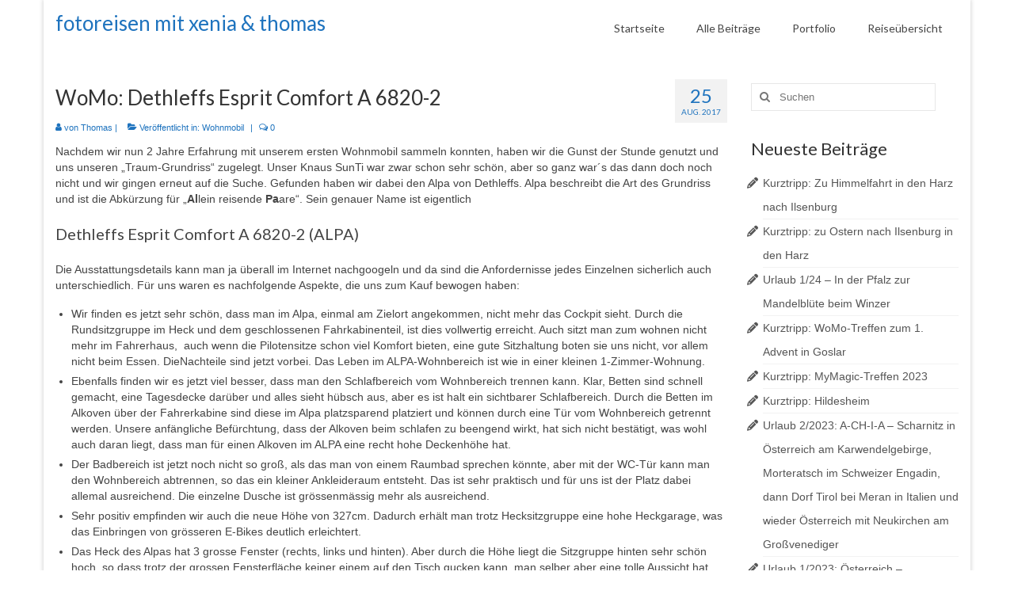

--- FILE ---
content_type: text/html; charset=UTF-8
request_url: https://www.heidmanns-office.de/2017/08/womo-dethleffs-esprit-comfort-a-6820-2/
body_size: 24695
content:
<!DOCTYPE html>
<html class="no-js" dir="ltr" lang="de" prefix="og: https://ogp.me/ns#" itemscope="itemscope" itemtype="https://schema.org/WebPage">
<head>
  <meta charset="UTF-8">
  <meta name="viewport" content="width=device-width, initial-scale=1.0">
  <meta http-equiv="X-UA-Compatible" content="IE=edge">
  <title>Dethleffs Esprit Comfort A 6820-2 ALPA | fotoreisen mit xenia &amp; thomas</title>

		<!-- All in One SEO 4.6.2 - aioseo.com -->
		<meta name="description" content="Nachdem wir nun 2 Jahre Erfahrung mit unserem ersten Wohnmobil sammeln konnten, haben wir die Gunst der Stunde genutzt und uns unseren &quot;Traum-Grundriss&quot; zugelegt. Unser Knaus SunTi war zwar schon sehr schön, aber so ganz war´s das dann doch noch nicht und wir gingen erneut auf die Suche. Gefunden haben wir dabei den Alpa von" />
		<meta name="robots" content="max-image-preview:large" />
		<meta name="keywords" content="dethleffs esprit comfort a 6820-2 alpa,wohnmobil,alpa,dethleffs esprit comfort a 6820-2" />
		<link rel="canonical" href="https://www.heidmanns-office.de/2017/08/womo-dethleffs-esprit-comfort-a-6820-2/" />
		<meta name="generator" content="All in One SEO (AIOSEO) 4.6.2" />
		<meta property="og:locale" content="de_DE" />
		<meta property="og:site_name" content="fotoreisen mit xenia &amp; thomas | Eine fotografische Begleitung unserer Reisen" />
		<meta property="og:type" content="article" />
		<meta property="og:title" content="Dethleffs Esprit Comfort A 6820-2 ALPA | fotoreisen mit xenia &amp; thomas" />
		<meta property="og:description" content="Nachdem wir nun 2 Jahre Erfahrung mit unserem ersten Wohnmobil sammeln konnten, haben wir die Gunst der Stunde genutzt und uns unseren &quot;Traum-Grundriss&quot; zugelegt. Unser Knaus SunTi war zwar schon sehr schön, aber so ganz war´s das dann doch noch nicht und wir gingen erneut auf die Suche. Gefunden haben wir dabei den Alpa von" />
		<meta property="og:url" content="https://www.heidmanns-office.de/2017/08/womo-dethleffs-esprit-comfort-a-6820-2/" />
		<meta property="article:published_time" content="2017-08-25T17:42:22+00:00" />
		<meta property="article:modified_time" content="2021-02-09T10:02:37+00:00" />
		<meta name="twitter:card" content="summary" />
		<meta name="twitter:title" content="Dethleffs Esprit Comfort A 6820-2 ALPA | fotoreisen mit xenia &amp; thomas" />
		<meta name="twitter:description" content="Nachdem wir nun 2 Jahre Erfahrung mit unserem ersten Wohnmobil sammeln konnten, haben wir die Gunst der Stunde genutzt und uns unseren &quot;Traum-Grundriss&quot; zugelegt. Unser Knaus SunTi war zwar schon sehr schön, aber so ganz war´s das dann doch noch nicht und wir gingen erneut auf die Suche. Gefunden haben wir dabei den Alpa von" />
		<meta name="google" content="nositelinkssearchbox" />
		<script type="application/ld+json" class="aioseo-schema">
			{"@context":"https:\/\/schema.org","@graph":[{"@type":"Article","@id":"https:\/\/www.heidmanns-office.de\/2017\/08\/womo-dethleffs-esprit-comfort-a-6820-2\/#article","name":"Dethleffs Esprit Comfort A 6820-2 ALPA | fotoreisen mit xenia & thomas","headline":"WoMo: Dethleffs Esprit Comfort A 6820-2","author":{"@id":"https:\/\/www.heidmanns-office.de\/author\/thomas\/#author"},"publisher":{"@id":"https:\/\/www.heidmanns-office.de\/#person"},"image":{"@type":"ImageObject","url":"https:\/\/www.heidmanns-office.de\/wp-content\/uploads\/2017\/09\/Reisen20170909-16_Templin_Beitrag_IMG_4335_WP_425p.jpg","width":425,"height":283,"caption":"Stellplatz an der Naturtherme in Templin."},"datePublished":"2017-08-25T19:42:22+02:00","dateModified":"2021-02-09T11:02:37+01:00","inLanguage":"de-DE","mainEntityOfPage":{"@id":"https:\/\/www.heidmanns-office.de\/2017\/08\/womo-dethleffs-esprit-comfort-a-6820-2\/#webpage"},"isPartOf":{"@id":"https:\/\/www.heidmanns-office.de\/2017\/08\/womo-dethleffs-esprit-comfort-a-6820-2\/#webpage"},"articleSection":"Wohnmobil, ALPA, Dethleffs Esprit Comfort A 6820-2, Wohnmobil"},{"@type":"BreadcrumbList","@id":"https:\/\/www.heidmanns-office.de\/2017\/08\/womo-dethleffs-esprit-comfort-a-6820-2\/#breadcrumblist","itemListElement":[{"@type":"ListItem","@id":"https:\/\/www.heidmanns-office.de\/#listItem","position":1,"name":"Zu Hause","item":"https:\/\/www.heidmanns-office.de\/","nextItem":"https:\/\/www.heidmanns-office.de\/2017\/#listItem"},{"@type":"ListItem","@id":"https:\/\/www.heidmanns-office.de\/2017\/#listItem","position":2,"name":"2017","item":"https:\/\/www.heidmanns-office.de\/2017\/","nextItem":"https:\/\/www.heidmanns-office.de\/2017\/08\/#listItem","previousItem":"https:\/\/www.heidmanns-office.de\/#listItem"},{"@type":"ListItem","@id":"https:\/\/www.heidmanns-office.de\/2017\/08\/#listItem","position":3,"name":"August","item":"https:\/\/www.heidmanns-office.de\/2017\/08\/","nextItem":"https:\/\/www.heidmanns-office.de\/2017\/08\/womo-dethleffs-esprit-comfort-a-6820-2\/#listItem","previousItem":"https:\/\/www.heidmanns-office.de\/2017\/#listItem"},{"@type":"ListItem","@id":"https:\/\/www.heidmanns-office.de\/2017\/08\/womo-dethleffs-esprit-comfort-a-6820-2\/#listItem","position":4,"name":"WoMo: Dethleffs Esprit Comfort A 6820-2","previousItem":"https:\/\/www.heidmanns-office.de\/2017\/08\/#listItem"}]},{"@type":"Person","@id":"https:\/\/www.heidmanns-office.de\/#person","name":"Thomas","image":{"@type":"ImageObject","@id":"https:\/\/www.heidmanns-office.de\/2017\/08\/womo-dethleffs-esprit-comfort-a-6820-2\/#personImage","url":"https:\/\/secure.gravatar.com\/avatar\/50e83b673619b28d8fa6277bbf358e70b65b6461fe69e0afdfc6a968bc48665b?s=96&d=mm&r=g","width":96,"height":96,"caption":"Thomas"}},{"@type":"Person","@id":"https:\/\/www.heidmanns-office.de\/author\/thomas\/#author","url":"https:\/\/www.heidmanns-office.de\/author\/thomas\/","name":"Thomas","image":{"@type":"ImageObject","@id":"https:\/\/www.heidmanns-office.de\/2017\/08\/womo-dethleffs-esprit-comfort-a-6820-2\/#authorImage","url":"https:\/\/secure.gravatar.com\/avatar\/50e83b673619b28d8fa6277bbf358e70b65b6461fe69e0afdfc6a968bc48665b?s=96&d=mm&r=g","width":96,"height":96,"caption":"Thomas"}},{"@type":"WebPage","@id":"https:\/\/www.heidmanns-office.de\/2017\/08\/womo-dethleffs-esprit-comfort-a-6820-2\/#webpage","url":"https:\/\/www.heidmanns-office.de\/2017\/08\/womo-dethleffs-esprit-comfort-a-6820-2\/","name":"Dethleffs Esprit Comfort A 6820-2 ALPA | fotoreisen mit xenia & thomas","description":"Nachdem wir nun 2 Jahre Erfahrung mit unserem ersten Wohnmobil sammeln konnten, haben wir die Gunst der Stunde genutzt und uns unseren \"Traum-Grundriss\" zugelegt. Unser Knaus SunTi war zwar schon sehr sch\u00f6n, aber so ganz war\u00b4s das dann doch noch nicht und wir gingen erneut auf die Suche. Gefunden haben wir dabei den Alpa von","inLanguage":"de-DE","isPartOf":{"@id":"https:\/\/www.heidmanns-office.de\/#website"},"breadcrumb":{"@id":"https:\/\/www.heidmanns-office.de\/2017\/08\/womo-dethleffs-esprit-comfort-a-6820-2\/#breadcrumblist"},"author":{"@id":"https:\/\/www.heidmanns-office.de\/author\/thomas\/#author"},"creator":{"@id":"https:\/\/www.heidmanns-office.de\/author\/thomas\/#author"},"image":{"@type":"ImageObject","url":"https:\/\/www.heidmanns-office.de\/wp-content\/uploads\/2017\/09\/Reisen20170909-16_Templin_Beitrag_IMG_4335_WP_425p.jpg","@id":"https:\/\/www.heidmanns-office.de\/2017\/08\/womo-dethleffs-esprit-comfort-a-6820-2\/#mainImage","width":425,"height":283,"caption":"Stellplatz an der Naturtherme in Templin."},"primaryImageOfPage":{"@id":"https:\/\/www.heidmanns-office.de\/2017\/08\/womo-dethleffs-esprit-comfort-a-6820-2\/#mainImage"},"datePublished":"2017-08-25T19:42:22+02:00","dateModified":"2021-02-09T11:02:37+01:00"},{"@type":"WebSite","@id":"https:\/\/www.heidmanns-office.de\/#website","url":"https:\/\/www.heidmanns-office.de\/","name":"fotoreisen mit xenia & thomas","description":"Eine fotografische Begleitung unserer Reisen","inLanguage":"de-DE","publisher":{"@id":"https:\/\/www.heidmanns-office.de\/#person"}}]}
		</script>
		<!-- All in One SEO -->

<link rel='dns-prefetch' href='//static.addtoany.com' />
<link rel='dns-prefetch' href='//cdn.jsdelivr.net' />
<link rel='dns-prefetch' href='//fonts.googleapis.com' />
<link rel="alternate" type="application/rss+xml" title="fotoreisen mit xenia &amp; thomas &raquo; Feed" href="https://www.heidmanns-office.de/feed/" />
<link rel="alternate" type="application/rss+xml" title="fotoreisen mit xenia &amp; thomas &raquo; Kommentar-Feed" href="https://www.heidmanns-office.de/comments/feed/" />
<link rel="alternate" title="oEmbed (JSON)" type="application/json+oembed" href="https://www.heidmanns-office.de/wp-json/oembed/1.0/embed?url=https%3A%2F%2Fwww.heidmanns-office.de%2F2017%2F08%2Fwomo-dethleffs-esprit-comfort-a-6820-2%2F" />
<link rel="alternate" title="oEmbed (XML)" type="text/xml+oembed" href="https://www.heidmanns-office.de/wp-json/oembed/1.0/embed?url=https%3A%2F%2Fwww.heidmanns-office.de%2F2017%2F08%2Fwomo-dethleffs-esprit-comfort-a-6820-2%2F&#038;format=xml" />
<style id='wp-img-auto-sizes-contain-inline-css' type='text/css'>
img:is([sizes=auto i],[sizes^="auto," i]){contain-intrinsic-size:3000px 1500px}
/*# sourceURL=wp-img-auto-sizes-contain-inline-css */
</style>
<style id='wp-emoji-styles-inline-css' type='text/css'>

	img.wp-smiley, img.emoji {
		display: inline !important;
		border: none !important;
		box-shadow: none !important;
		height: 1em !important;
		width: 1em !important;
		margin: 0 0.07em !important;
		vertical-align: -0.1em !important;
		background: none !important;
		padding: 0 !important;
	}
/*# sourceURL=wp-emoji-styles-inline-css */
</style>
<style id='wp-block-library-inline-css' type='text/css'>
:root{--wp-block-synced-color:#7a00df;--wp-block-synced-color--rgb:122,0,223;--wp-bound-block-color:var(--wp-block-synced-color);--wp-editor-canvas-background:#ddd;--wp-admin-theme-color:#007cba;--wp-admin-theme-color--rgb:0,124,186;--wp-admin-theme-color-darker-10:#006ba1;--wp-admin-theme-color-darker-10--rgb:0,107,160.5;--wp-admin-theme-color-darker-20:#005a87;--wp-admin-theme-color-darker-20--rgb:0,90,135;--wp-admin-border-width-focus:2px}@media (min-resolution:192dpi){:root{--wp-admin-border-width-focus:1.5px}}.wp-element-button{cursor:pointer}:root .has-very-light-gray-background-color{background-color:#eee}:root .has-very-dark-gray-background-color{background-color:#313131}:root .has-very-light-gray-color{color:#eee}:root .has-very-dark-gray-color{color:#313131}:root .has-vivid-green-cyan-to-vivid-cyan-blue-gradient-background{background:linear-gradient(135deg,#00d084,#0693e3)}:root .has-purple-crush-gradient-background{background:linear-gradient(135deg,#34e2e4,#4721fb 50%,#ab1dfe)}:root .has-hazy-dawn-gradient-background{background:linear-gradient(135deg,#faaca8,#dad0ec)}:root .has-subdued-olive-gradient-background{background:linear-gradient(135deg,#fafae1,#67a671)}:root .has-atomic-cream-gradient-background{background:linear-gradient(135deg,#fdd79a,#004a59)}:root .has-nightshade-gradient-background{background:linear-gradient(135deg,#330968,#31cdcf)}:root .has-midnight-gradient-background{background:linear-gradient(135deg,#020381,#2874fc)}:root{--wp--preset--font-size--normal:16px;--wp--preset--font-size--huge:42px}.has-regular-font-size{font-size:1em}.has-larger-font-size{font-size:2.625em}.has-normal-font-size{font-size:var(--wp--preset--font-size--normal)}.has-huge-font-size{font-size:var(--wp--preset--font-size--huge)}.has-text-align-center{text-align:center}.has-text-align-left{text-align:left}.has-text-align-right{text-align:right}.has-fit-text{white-space:nowrap!important}#end-resizable-editor-section{display:none}.aligncenter{clear:both}.items-justified-left{justify-content:flex-start}.items-justified-center{justify-content:center}.items-justified-right{justify-content:flex-end}.items-justified-space-between{justify-content:space-between}.screen-reader-text{border:0;clip-path:inset(50%);height:1px;margin:-1px;overflow:hidden;padding:0;position:absolute;width:1px;word-wrap:normal!important}.screen-reader-text:focus{background-color:#ddd;clip-path:none;color:#444;display:block;font-size:1em;height:auto;left:5px;line-height:normal;padding:15px 23px 14px;text-decoration:none;top:5px;width:auto;z-index:100000}html :where(.has-border-color){border-style:solid}html :where([style*=border-top-color]){border-top-style:solid}html :where([style*=border-right-color]){border-right-style:solid}html :where([style*=border-bottom-color]){border-bottom-style:solid}html :where([style*=border-left-color]){border-left-style:solid}html :where([style*=border-width]){border-style:solid}html :where([style*=border-top-width]){border-top-style:solid}html :where([style*=border-right-width]){border-right-style:solid}html :where([style*=border-bottom-width]){border-bottom-style:solid}html :where([style*=border-left-width]){border-left-style:solid}html :where(img[class*=wp-image-]){height:auto;max-width:100%}:where(figure){margin:0 0 1em}html :where(.is-position-sticky){--wp-admin--admin-bar--position-offset:var(--wp-admin--admin-bar--height,0px)}@media screen and (max-width:600px){html :where(.is-position-sticky){--wp-admin--admin-bar--position-offset:0px}}

/*# sourceURL=wp-block-library-inline-css */
</style><style id='global-styles-inline-css' type='text/css'>
:root{--wp--preset--aspect-ratio--square: 1;--wp--preset--aspect-ratio--4-3: 4/3;--wp--preset--aspect-ratio--3-4: 3/4;--wp--preset--aspect-ratio--3-2: 3/2;--wp--preset--aspect-ratio--2-3: 2/3;--wp--preset--aspect-ratio--16-9: 16/9;--wp--preset--aspect-ratio--9-16: 9/16;--wp--preset--color--black: #000;--wp--preset--color--cyan-bluish-gray: #abb8c3;--wp--preset--color--white: #fff;--wp--preset--color--pale-pink: #f78da7;--wp--preset--color--vivid-red: #cf2e2e;--wp--preset--color--luminous-vivid-orange: #ff6900;--wp--preset--color--luminous-vivid-amber: #fcb900;--wp--preset--color--light-green-cyan: #7bdcb5;--wp--preset--color--vivid-green-cyan: #00d084;--wp--preset--color--pale-cyan-blue: #8ed1fc;--wp--preset--color--vivid-cyan-blue: #0693e3;--wp--preset--color--vivid-purple: #9b51e0;--wp--preset--color--virtue-primary: #1e73be;--wp--preset--color--virtue-primary-light: #6c8dab;--wp--preset--color--very-light-gray: #eee;--wp--preset--color--very-dark-gray: #444;--wp--preset--gradient--vivid-cyan-blue-to-vivid-purple: linear-gradient(135deg,rgb(6,147,227) 0%,rgb(155,81,224) 100%);--wp--preset--gradient--light-green-cyan-to-vivid-green-cyan: linear-gradient(135deg,rgb(122,220,180) 0%,rgb(0,208,130) 100%);--wp--preset--gradient--luminous-vivid-amber-to-luminous-vivid-orange: linear-gradient(135deg,rgb(252,185,0) 0%,rgb(255,105,0) 100%);--wp--preset--gradient--luminous-vivid-orange-to-vivid-red: linear-gradient(135deg,rgb(255,105,0) 0%,rgb(207,46,46) 100%);--wp--preset--gradient--very-light-gray-to-cyan-bluish-gray: linear-gradient(135deg,rgb(238,238,238) 0%,rgb(169,184,195) 100%);--wp--preset--gradient--cool-to-warm-spectrum: linear-gradient(135deg,rgb(74,234,220) 0%,rgb(151,120,209) 20%,rgb(207,42,186) 40%,rgb(238,44,130) 60%,rgb(251,105,98) 80%,rgb(254,248,76) 100%);--wp--preset--gradient--blush-light-purple: linear-gradient(135deg,rgb(255,206,236) 0%,rgb(152,150,240) 100%);--wp--preset--gradient--blush-bordeaux: linear-gradient(135deg,rgb(254,205,165) 0%,rgb(254,45,45) 50%,rgb(107,0,62) 100%);--wp--preset--gradient--luminous-dusk: linear-gradient(135deg,rgb(255,203,112) 0%,rgb(199,81,192) 50%,rgb(65,88,208) 100%);--wp--preset--gradient--pale-ocean: linear-gradient(135deg,rgb(255,245,203) 0%,rgb(182,227,212) 50%,rgb(51,167,181) 100%);--wp--preset--gradient--electric-grass: linear-gradient(135deg,rgb(202,248,128) 0%,rgb(113,206,126) 100%);--wp--preset--gradient--midnight: linear-gradient(135deg,rgb(2,3,129) 0%,rgb(40,116,252) 100%);--wp--preset--font-size--small: 13px;--wp--preset--font-size--medium: 20px;--wp--preset--font-size--large: 36px;--wp--preset--font-size--x-large: 42px;--wp--preset--spacing--20: 0.44rem;--wp--preset--spacing--30: 0.67rem;--wp--preset--spacing--40: 1rem;--wp--preset--spacing--50: 1.5rem;--wp--preset--spacing--60: 2.25rem;--wp--preset--spacing--70: 3.38rem;--wp--preset--spacing--80: 5.06rem;--wp--preset--shadow--natural: 6px 6px 9px rgba(0, 0, 0, 0.2);--wp--preset--shadow--deep: 12px 12px 50px rgba(0, 0, 0, 0.4);--wp--preset--shadow--sharp: 6px 6px 0px rgba(0, 0, 0, 0.2);--wp--preset--shadow--outlined: 6px 6px 0px -3px rgb(255, 255, 255), 6px 6px rgb(0, 0, 0);--wp--preset--shadow--crisp: 6px 6px 0px rgb(0, 0, 0);}:where(.is-layout-flex){gap: 0.5em;}:where(.is-layout-grid){gap: 0.5em;}body .is-layout-flex{display: flex;}.is-layout-flex{flex-wrap: wrap;align-items: center;}.is-layout-flex > :is(*, div){margin: 0;}body .is-layout-grid{display: grid;}.is-layout-grid > :is(*, div){margin: 0;}:where(.wp-block-columns.is-layout-flex){gap: 2em;}:where(.wp-block-columns.is-layout-grid){gap: 2em;}:where(.wp-block-post-template.is-layout-flex){gap: 1.25em;}:where(.wp-block-post-template.is-layout-grid){gap: 1.25em;}.has-black-color{color: var(--wp--preset--color--black) !important;}.has-cyan-bluish-gray-color{color: var(--wp--preset--color--cyan-bluish-gray) !important;}.has-white-color{color: var(--wp--preset--color--white) !important;}.has-pale-pink-color{color: var(--wp--preset--color--pale-pink) !important;}.has-vivid-red-color{color: var(--wp--preset--color--vivid-red) !important;}.has-luminous-vivid-orange-color{color: var(--wp--preset--color--luminous-vivid-orange) !important;}.has-luminous-vivid-amber-color{color: var(--wp--preset--color--luminous-vivid-amber) !important;}.has-light-green-cyan-color{color: var(--wp--preset--color--light-green-cyan) !important;}.has-vivid-green-cyan-color{color: var(--wp--preset--color--vivid-green-cyan) !important;}.has-pale-cyan-blue-color{color: var(--wp--preset--color--pale-cyan-blue) !important;}.has-vivid-cyan-blue-color{color: var(--wp--preset--color--vivid-cyan-blue) !important;}.has-vivid-purple-color{color: var(--wp--preset--color--vivid-purple) !important;}.has-black-background-color{background-color: var(--wp--preset--color--black) !important;}.has-cyan-bluish-gray-background-color{background-color: var(--wp--preset--color--cyan-bluish-gray) !important;}.has-white-background-color{background-color: var(--wp--preset--color--white) !important;}.has-pale-pink-background-color{background-color: var(--wp--preset--color--pale-pink) !important;}.has-vivid-red-background-color{background-color: var(--wp--preset--color--vivid-red) !important;}.has-luminous-vivid-orange-background-color{background-color: var(--wp--preset--color--luminous-vivid-orange) !important;}.has-luminous-vivid-amber-background-color{background-color: var(--wp--preset--color--luminous-vivid-amber) !important;}.has-light-green-cyan-background-color{background-color: var(--wp--preset--color--light-green-cyan) !important;}.has-vivid-green-cyan-background-color{background-color: var(--wp--preset--color--vivid-green-cyan) !important;}.has-pale-cyan-blue-background-color{background-color: var(--wp--preset--color--pale-cyan-blue) !important;}.has-vivid-cyan-blue-background-color{background-color: var(--wp--preset--color--vivid-cyan-blue) !important;}.has-vivid-purple-background-color{background-color: var(--wp--preset--color--vivid-purple) !important;}.has-black-border-color{border-color: var(--wp--preset--color--black) !important;}.has-cyan-bluish-gray-border-color{border-color: var(--wp--preset--color--cyan-bluish-gray) !important;}.has-white-border-color{border-color: var(--wp--preset--color--white) !important;}.has-pale-pink-border-color{border-color: var(--wp--preset--color--pale-pink) !important;}.has-vivid-red-border-color{border-color: var(--wp--preset--color--vivid-red) !important;}.has-luminous-vivid-orange-border-color{border-color: var(--wp--preset--color--luminous-vivid-orange) !important;}.has-luminous-vivid-amber-border-color{border-color: var(--wp--preset--color--luminous-vivid-amber) !important;}.has-light-green-cyan-border-color{border-color: var(--wp--preset--color--light-green-cyan) !important;}.has-vivid-green-cyan-border-color{border-color: var(--wp--preset--color--vivid-green-cyan) !important;}.has-pale-cyan-blue-border-color{border-color: var(--wp--preset--color--pale-cyan-blue) !important;}.has-vivid-cyan-blue-border-color{border-color: var(--wp--preset--color--vivid-cyan-blue) !important;}.has-vivid-purple-border-color{border-color: var(--wp--preset--color--vivid-purple) !important;}.has-vivid-cyan-blue-to-vivid-purple-gradient-background{background: var(--wp--preset--gradient--vivid-cyan-blue-to-vivid-purple) !important;}.has-light-green-cyan-to-vivid-green-cyan-gradient-background{background: var(--wp--preset--gradient--light-green-cyan-to-vivid-green-cyan) !important;}.has-luminous-vivid-amber-to-luminous-vivid-orange-gradient-background{background: var(--wp--preset--gradient--luminous-vivid-amber-to-luminous-vivid-orange) !important;}.has-luminous-vivid-orange-to-vivid-red-gradient-background{background: var(--wp--preset--gradient--luminous-vivid-orange-to-vivid-red) !important;}.has-very-light-gray-to-cyan-bluish-gray-gradient-background{background: var(--wp--preset--gradient--very-light-gray-to-cyan-bluish-gray) !important;}.has-cool-to-warm-spectrum-gradient-background{background: var(--wp--preset--gradient--cool-to-warm-spectrum) !important;}.has-blush-light-purple-gradient-background{background: var(--wp--preset--gradient--blush-light-purple) !important;}.has-blush-bordeaux-gradient-background{background: var(--wp--preset--gradient--blush-bordeaux) !important;}.has-luminous-dusk-gradient-background{background: var(--wp--preset--gradient--luminous-dusk) !important;}.has-pale-ocean-gradient-background{background: var(--wp--preset--gradient--pale-ocean) !important;}.has-electric-grass-gradient-background{background: var(--wp--preset--gradient--electric-grass) !important;}.has-midnight-gradient-background{background: var(--wp--preset--gradient--midnight) !important;}.has-small-font-size{font-size: var(--wp--preset--font-size--small) !important;}.has-medium-font-size{font-size: var(--wp--preset--font-size--medium) !important;}.has-large-font-size{font-size: var(--wp--preset--font-size--large) !important;}.has-x-large-font-size{font-size: var(--wp--preset--font-size--x-large) !important;}
/*# sourceURL=global-styles-inline-css */
</style>

<style id='classic-theme-styles-inline-css' type='text/css'>
/*! This file is auto-generated */
.wp-block-button__link{color:#fff;background-color:#32373c;border-radius:9999px;box-shadow:none;text-decoration:none;padding:calc(.667em + 2px) calc(1.333em + 2px);font-size:1.125em}.wp-block-file__button{background:#32373c;color:#fff;text-decoration:none}
/*# sourceURL=/wp-includes/css/classic-themes.min.css */
</style>
<link rel='stylesheet' id='nextgen_pro_masonry_style-css' href='https://www.heidmanns-office.de/wp-content/plugins/nextgen-gallery-pro/static/DisplayTypes/Masonry/style.css?ver=3.31.2' type='text/css' media='all' />
<link rel='stylesheet' id='fontawesome_v4_shim_style-css' href='https://www.heidmanns-office.de/wp-content/plugins/nextgen-gallery/static/FontAwesome/css/v4-shims.min.css?ver=6.9' type='text/css' media='all' />
<link rel='stylesheet' id='fontawesome-css' href='https://www.heidmanns-office.de/wp-content/plugins/nextgen-gallery/static/FontAwesome/css/all.min.css?ver=6.9' type='text/css' media='all' />
<link rel='stylesheet' id='ngg_trigger_buttons-css' href='https://www.heidmanns-office.de/wp-content/plugins/nextgen-gallery/static/GalleryDisplay/trigger_buttons.css?ver=3.59.2' type='text/css' media='all' />
<link rel='stylesheet' id='photocrati-nextgen_pro_lightbox-0-css' href='https://www.heidmanns-office.de/wp-content/plugins/nextgen-gallery-pro/static/Lightbox/style.css?ver=3.59.2' type='text/css' media='all' />
<link rel='stylesheet' id='photocrati-nextgen_pro_lightbox-1-css' href='https://www.heidmanns-office.de/wp-content/plugins/nextgen-gallery-pro/static/Lightbox/theme/galleria.nextgen_pro_lightbox.css?ver=3.59.2' type='text/css' media='all' />
<link rel='stylesheet' id='ngg-pro-add-to-cart-css' href='https://www.heidmanns-office.de/wp-content/plugins/nextgen-gallery-pro/static/Commerce/AddToCartSidebar/style.css?ver=3.99.0' type='text/css' media='all' />
<link rel='stylesheet' id='animations.css-css' href='https://www.heidmanns-office.de/wp-content/plugins/nextgen-gallery-pro/static/Display/Animations/animate.min.css?ver=4.1.1' type='text/css' media='all' />
<link rel='stylesheet' id='addtoany-css' href='https://www.heidmanns-office.de/wp-content/plugins/add-to-any/addtoany.min.css?ver=1.16' type='text/css' media='all' />
<style id='kadence-blocks-global-variables-inline-css' type='text/css'>
:root {--global-kb-font-size-sm:clamp(0.8rem, 0.73rem + 0.217vw, 0.9rem);--global-kb-font-size-md:clamp(1.1rem, 0.995rem + 0.326vw, 1.25rem);--global-kb-font-size-lg:clamp(1.75rem, 1.576rem + 0.543vw, 2rem);--global-kb-font-size-xl:clamp(2.25rem, 1.728rem + 1.63vw, 3rem);--global-kb-font-size-xxl:clamp(2.5rem, 1.456rem + 3.26vw, 4rem);--global-kb-font-size-xxxl:clamp(2.75rem, 0.489rem + 7.065vw, 6rem);}:root {--global-palette1: #3182CE;--global-palette2: #2B6CB0;--global-palette3: #1A202C;--global-palette4: #2D3748;--global-palette5: #4A5568;--global-palette6: #718096;--global-palette7: #EDF2F7;--global-palette8: #F7FAFC;--global-palette9: #ffffff;}
/*# sourceURL=kadence-blocks-global-variables-inline-css */
</style>
<link rel='stylesheet' id='virtue_theme-css' href='https://www.heidmanns-office.de/wp-content/themes/virtue/assets/css/virtue.css?ver=3.4.8' type='text/css' media='all' />
<link rel='stylesheet' id='virtue_skin-css' href='https://www.heidmanns-office.de/wp-content/themes/virtue/assets/css/skins/default.css?ver=3.4.8' type='text/css' media='all' />
<link rel='stylesheet' id='redux-google-fonts-virtue-css' href='https://fonts.googleapis.com/css?family=Lato%3A400%2C700&#038;ver=6.9' type='text/css' media='all' />
<script type="text/javascript" id="addtoany-core-js-before">
/* <![CDATA[ */
window.a2a_config=window.a2a_config||{};a2a_config.callbacks=[];a2a_config.overlays=[];a2a_config.templates={};a2a_localize = {
	Share: "Teilen",
	Save: "Speichern",
	Subscribe: "Abonnieren",
	Email: "E-Mail",
	Bookmark: "Lesezeichen",
	ShowAll: "Alle anzeigen",
	ShowLess: "Weniger anzeigen",
	FindServices: "Dienst(e) suchen",
	FindAnyServiceToAddTo: "Um weitere Dienste ergänzen",
	PoweredBy: "Powered by",
	ShareViaEmail: "Teilen via E-Mail",
	SubscribeViaEmail: "Via E-Mail abonnieren",
	BookmarkInYourBrowser: "Lesezeichen in deinem Browser",
	BookmarkInstructions: "Drücke Ctrl+D oder \u2318+D um diese Seite bei den Lesenzeichen zu speichern.",
	AddToYourFavorites: "Zu deinen Favoriten hinzufügen",
	SendFromWebOrProgram: "Senden von jeder E-Mail Adresse oder E-Mail-Programm",
	EmailProgram: "E-Mail-Programm",
	More: "Mehr&#8230;",
	ThanksForSharing: "Thanks for sharing!",
	ThanksForFollowing: "Thanks for following!"
};


//# sourceURL=addtoany-core-js-before
/* ]]> */
</script>
<script type="text/javascript" async src="https://static.addtoany.com/menu/page.js" id="addtoany-core-js"></script>
<script type="text/javascript" src="https://www.heidmanns-office.de/wp-includes/js/jquery/jquery.min.js?ver=3.7.1" id="jquery-core-js"></script>
<script type="text/javascript" src="https://www.heidmanns-office.de/wp-includes/js/jquery/jquery-migrate.min.js?ver=3.4.1" id="jquery-migrate-js"></script>
<script type="text/javascript" async src="https://www.heidmanns-office.de/wp-content/plugins/add-to-any/addtoany.min.js?ver=1.1" id="addtoany-jquery-js"></script>
<script type="text/javascript" src="https://www.heidmanns-office.de/wp-content/plugins/nextgen-gallery/static/FontAwesome/js/v4-shims.min.js?ver=5.3.1" id="fontawesome_v4_shim-js"></script>
<script type="text/javascript" defer crossorigin="anonymous" data-auto-replace-svg="false" data-keep-original-source="false" data-search-pseudo-elements src="https://www.heidmanns-office.de/wp-content/plugins/nextgen-gallery/static/FontAwesome/js/all.min.js?ver=5.3.1" id="fontawesome-js"></script>
<script type="text/javascript" src="https://www.heidmanns-office.de/wp-content/plugins/nextgen-gallery/static/GalleryDisplay/jquery.waitforimages-2.4.0-modded.js?ver=3.59.2" id="ngg_waitforimages-js"></script>
<script type="text/javascript" id="nextgen_pro_masonry_masonry_script-js-extra">
/* <![CDATA[ */
var nextgen_pro_masonry_settings = {"center_gallery":"0"};
//# sourceURL=nextgen_pro_masonry_masonry_script-js-extra
/* ]]> */
</script>
<script type="text/javascript" src="https://www.heidmanns-office.de/wp-content/plugins/nextgen-gallery-pro/static/DisplayTypes/Masonry/masonry.min.js?ver=3.31.2" id="nextgen_pro_masonry_masonry_script-js"></script>
<script type="text/javascript" src="https://www.heidmanns-office.de/wp-content/plugins/nextgen-gallery-pro/static/DisplayTypes/Masonry/main.js?ver=3.31.2" id="nextgen_pro_masonry_script-js"></script>
<script type="text/javascript" id="photocrati_ajax-js-extra">
/* <![CDATA[ */
var photocrati_ajax = {"url":"https://www.heidmanns-office.de/index.php?photocrati_ajax=1","rest_url":"https://www.heidmanns-office.de/wp-json/","wp_home_url":"https://www.heidmanns-office.de","wp_site_url":"https://www.heidmanns-office.de","wp_root_url":"https://www.heidmanns-office.de","wp_plugins_url":"https://www.heidmanns-office.de/wp-content/plugins","wp_content_url":"https://www.heidmanns-office.de/wp-content","wp_includes_url":"https://www.heidmanns-office.de/wp-includes/","ngg_param_slug":"nggallery"};
//# sourceURL=photocrati_ajax-js-extra
/* ]]> */
</script>
<script type="text/javascript" src="https://www.heidmanns-office.de/wp-content/plugins/nextgen-gallery/static/Legacy/ajax.min.js?ver=3.59.2" id="photocrati_ajax-js"></script>
<script type="text/javascript" src="https://cdn.jsdelivr.net/npm/js-cookie@2.2.0/src/js.cookie.min.js?ver=2.2.0" id="js-cookie-js"></script>
<script type="text/javascript" src="https://www.heidmanns-office.de/wp-content/plugins/nextgen-gallery-pro/static/Commerce/lib/sprintf.js?ver=6.9" id="sprintf-js"></script>
<script type="text/javascript" src="https://www.heidmanns-office.de/wp-content/plugins/nextgen-gallery-pro/static/DisplayTypes/Galleria/galleria-1.6.1.js?ver=1.6.1" id="ngg_galleria-js"></script>
<script type="text/javascript" src="https://www.heidmanns-office.de/wp-content/plugins/nextgen-gallery-pro/static/DisplayTypes/Galleria/ngg_galleria.js?ver=3.31.2" id="ngg_galleria_init-js"></script>
<link rel="https://api.w.org/" href="https://www.heidmanns-office.de/wp-json/" /><link rel="alternate" title="JSON" type="application/json" href="https://www.heidmanns-office.de/wp-json/wp/v2/posts/3198" /><link rel="EditURI" type="application/rsd+xml" title="RSD" href="https://www.heidmanns-office.de/xmlrpc.php?rsd" />
<meta name="generator" content="WordPress 6.9" />
<link rel='shortlink' href='https://www.heidmanns-office.de/?p=3198' />
<style type="text/css">#logo {padding-top:10px;}#logo {padding-bottom:0px;}#logo {margin-left:0px;}#logo {margin-right:0px;}#nav-main {margin-top:17px;}#nav-main {margin-bottom:0px;}.headerfont, .tp-caption {font-family:Lato;}.topbarmenu ul li {font-family:Lato;}.home-message:hover {background-color:#1e73be; background-color: rgba(30, 115, 190, 0.6);}
  nav.woocommerce-pagination ul li a:hover, .wp-pagenavi a:hover, .panel-heading .accordion-toggle, .variations .kad_radio_variations label:hover, .variations .kad_radio_variations label.selectedValue {border-color: #1e73be;}
  a, #nav-main ul.sf-menu ul li a:hover, .product_price ins .amount, .price ins .amount, .color_primary, .primary-color, #logo a.brand, #nav-main ul.sf-menu a:hover,
  .woocommerce-message:before, .woocommerce-info:before, #nav-second ul.sf-menu a:hover, .footerclass a:hover, .posttags a:hover, .subhead a:hover, .nav-trigger-case:hover .kad-menu-name, 
  .nav-trigger-case:hover .kad-navbtn, #kadbreadcrumbs a:hover, #wp-calendar a, .star-rating, .has-virtue-primary-color {color: #1e73be;}
.widget_price_filter .ui-slider .ui-slider-handle, .product_item .kad_add_to_cart:hover, .product_item:hover a.button:hover, .product_item:hover .kad_add_to_cart:hover, .kad-btn-primary, html .woocommerce-page .widget_layered_nav ul.yith-wcan-label li a:hover, html .woocommerce-page .widget_layered_nav ul.yith-wcan-label li.chosen a,
.product-category.grid_item a:hover h5, .woocommerce-message .button, .widget_layered_nav_filters ul li a, .widget_layered_nav ul li.chosen a, .wpcf7 input.wpcf7-submit, .yith-wcan .yith-wcan-reset-navigation,
#containerfooter .menu li a:hover, .bg_primary, .portfolionav a:hover, .home-iconmenu a:hover, p.demo_store, .topclass, #commentform .form-submit #submit, .kad-hover-bg-primary:hover, .widget_shopping_cart_content .checkout,
.login .form-row .button, .variations .kad_radio_variations label.selectedValue, #payment #place_order, .wpcf7 input.wpcf7-back, .shop_table .actions input[type=submit].checkout-button, .cart_totals .checkout-button, input[type="submit"].button, .order-actions .button, .has-virtue-primary-background-color {background: #1e73be;}.color_gray, .subhead, .subhead a, .posttags, .posttags a, .product_meta a {color:#1e73be;}input[type=number]::-webkit-inner-spin-button, input[type=number]::-webkit-outer-spin-button { -webkit-appearance: none; margin: 0; } input[type=number] {-moz-appearance: textfield;}.quantity input::-webkit-outer-spin-button,.quantity input::-webkit-inner-spin-button {display: none;}.product_item .product_details h5 {text-transform: none;}.product_item .product_details h5 {min-height:40px;}.entry-content p { margin-bottom:16px;}</style><link rel="icon" href="https://www.heidmanns-office.de/wp-content/uploads/2016/01/cropped-Gravatar_Gorilla_sw_512x512p-32x32.jpg" sizes="32x32" />
<link rel="icon" href="https://www.heidmanns-office.de/wp-content/uploads/2016/01/cropped-Gravatar_Gorilla_sw_512x512p-192x192.jpg" sizes="192x192" />
<link rel="apple-touch-icon" href="https://www.heidmanns-office.de/wp-content/uploads/2016/01/cropped-Gravatar_Gorilla_sw_512x512p-180x180.jpg" />
<meta name="msapplication-TileImage" content="https://www.heidmanns-office.de/wp-content/uploads/2016/01/cropped-Gravatar_Gorilla_sw_512x512p-270x270.jpg" />
<style type="text/css" title="dynamic-css" class="options-output">header #logo a.brand,.logofont{font-family:Lato;line-height:38px;font-weight:400;font-style:normal;font-size:26px;}.kad_tagline{font-family:Lato;line-height:20px;font-weight:400;font-style:normal;color:#444444;font-size:14px;}.product_item .product_details h5{font-family:Lato;line-height:20px;font-weight:700;font-style:normal;font-size:16px;}h1{font-family:Lato;line-height:36px;font-weight:400;font-style:normal;font-size:26px;}h2{font-family:Lato;line-height:36px;font-weight:normal;font-style:normal;font-size:24px;}h3{font-family:Lato;line-height:36px;font-weight:400;font-style:normal;font-size:22px;}h4{font-family:Lato;line-height:36px;font-weight:400;font-style:normal;font-size:20px;}h5{font-family:Lato;line-height:22px;font-weight:700;font-style:normal;font-size:16px;}body{font-family:Verdana, Geneva, sans-serif;line-height:20px;font-weight:400;font-style:normal;font-size:14px;}#nav-main ul.sf-menu a{font-family:Lato;line-height:18px;font-weight:400;font-style:normal;font-size:14px;}#nav-second ul.sf-menu a{font-family:Lato;line-height:22px;font-weight:400;font-style:normal;font-size:18px;}.kad-nav-inner .kad-mnav, .kad-mobile-nav .kad-nav-inner li a,.nav-trigger-case{font-family:Lato;line-height:20px;font-weight:400;font-style:normal;font-size:16px;}</style></head>
<body class="wp-singular post-template-default single single-post postid-3198 single-format-standard wp-embed-responsive wp-theme-virtue boxed womo-dethleffs-esprit-comfort-a-6820-2">
	<div id="kt-skip-link"><a href="#content">Skip to Main Content</a></div>
	<div id="wrapper" class="container">
	<header class="banner headerclass" itemscope itemtype="https://schema.org/WPHeader">
		<div class="container">
		<div class="row">
			<div class="col-md-6 clearfix kad-header-left">
				<div id="logo" class="logocase">
					<a class="brand logofont" href="https://www.heidmanns-office.de/">
						fotoreisen mit xenia &amp; thomas					</a>
									</div> <!-- Close #logo -->
			</div><!-- close logo span -->
							<div class="col-md-6 kad-header-right">
					<nav id="nav-main" class="clearfix" itemscope itemtype="https://schema.org/SiteNavigationElement">
						<ul id="menu-hauptmenue" class="sf-menu"><li  class=" menu-item-142"><a href="http://www.heidmanns-office.de"><span>Startseite</span></a></li>
<li  class=" sf-dropdown menu-item-145"><a href="https://www.heidmanns-office.de/beitraege/"><span>Alle Beiträge</span></a>
<ul class="sub-menu sf-dropdown-menu dropdown">
	<li  class=" menu-item-1546"><a href="https://www.heidmanns-office.de/Kategorie/ausfluege/"><span>Ausflüge</span></a></li>
	<li  class=" menu-item-3395"><a href="https://www.heidmanns-office.de/Kategorie/kurztripps/"><span>Kurztripps</span></a></li>
	<li  class=" menu-item-1545"><a href="https://www.heidmanns-office.de/Kategorie/reisen/"><span>Reisen</span></a></li>
	<li  class=" current-post-ancestor current-menu-parent current-post-parent menu-item-3288"><a href="https://www.heidmanns-office.de/Kategorie/wohnmobil/"><span>Wohnmobil</span></a></li>
</ul>
</li>
<li  class=" menu-item-127"><a href="https://www.heidmanns-office.de/portfolio/"><span>Portfolio</span></a></li>
<li  class=" menu-item-1840"><a href="https://www.heidmanns-office.de/reiseuebersicht/"><span>Reiseübersicht</span></a></li>
</ul>					</nav> 
				</div> <!-- Close menuclass-->
			       
		</div> <!-- Close Row -->
					<div id="mobile-nav-trigger" class="nav-trigger">
				<button class="nav-trigger-case mobileclass collapsed" data-toggle="collapse" data-target=".kad-nav-collapse">
					<span class="kad-navbtn"><i class="icon-reorder"></i></span>
					<span class="kad-menu-name">Menü</span>
				</button>
			</div>
			<div id="kad-mobile-nav" class="kad-mobile-nav">
				<div class="kad-nav-inner mobileclass">
					<div class="kad-nav-collapse">
					<ul id="menu-hauptmenue-1" class="kad-mnav"><li  class=" menu-item-142"><a href="http://www.heidmanns-office.de"><span>Startseite</span></a></li>
<li  class=" sf-dropdown menu-item-145"><a href="https://www.heidmanns-office.de/beitraege/"><span>Alle Beiträge</span></a>
<ul class="sub-menu sf-dropdown-menu dropdown">
	<li  class=" menu-item-1546"><a href="https://www.heidmanns-office.de/Kategorie/ausfluege/"><span>Ausflüge</span></a></li>
	<li  class=" menu-item-3395"><a href="https://www.heidmanns-office.de/Kategorie/kurztripps/"><span>Kurztripps</span></a></li>
	<li  class=" menu-item-1545"><a href="https://www.heidmanns-office.de/Kategorie/reisen/"><span>Reisen</span></a></li>
	<li  class=" current-post-ancestor current-menu-parent current-post-parent menu-item-3288"><a href="https://www.heidmanns-office.de/Kategorie/wohnmobil/"><span>Wohnmobil</span></a></li>
</ul>
</li>
<li  class=" menu-item-127"><a href="https://www.heidmanns-office.de/portfolio/"><span>Portfolio</span></a></li>
<li  class=" menu-item-1840"><a href="https://www.heidmanns-office.de/reiseuebersicht/"><span>Reiseübersicht</span></a></li>
</ul>					</div>
				</div>
			</div>
		 
	</div> <!-- Close Container -->
	</header>
	<div class="wrap contentclass" role="document">

	<div id="content" class="container">
	<div class="row single-article" itemscope itemtype="https://schema.org/BlogPosting">
		<div class="main col-lg-9 col-md-8" role="main">
					<article class="post-3198 post type-post status-publish format-standard has-post-thumbnail hentry category-wohnmobil tag-alpa tag-dethleffs-esprit-comfort-a-6820-2 tag-wohnmobil">
			<div class="meta_post_image" itemprop="image" itemscope itemtype="https://schema.org/ImageObject"><meta itemprop="url" content="https://www.heidmanns-office.de/wp-content/uploads/2017/09/Reisen20170909-16_Templin_Beitrag_IMG_4335_WP_425p.jpg"><meta itemprop="width" content="425"><meta itemprop="height" content="283"></div><div class="postmeta updated color_gray">
	<div class="postdate bg-lightgray headerfont">
		<meta itemprop="datePublished" content="2021-02-09T11:02:37+01:00">
		<span class="postday">25</span>
		Aug. 2017	</div>
</div>				<header>

				<h1 class="entry-title" itemprop="name headline">WoMo: Dethleffs Esprit Comfort A 6820-2</h1><div class="subhead">
    <span class="postauthortop author vcard">
    <i class="icon-user"></i> von  <span itemprop="author"><a href="https://www.heidmanns-office.de/author/thomas/" class="fn" rel="author">Thomas</a></span> |</span>
      
    <span class="postedintop"><i class="icon-folder-open"></i> Veröffentlicht in: <a href="https://www.heidmanns-office.de/Kategorie/wohnmobil/" rel="category tag">Wohnmobil</a></span>     <span class="kad-hidepostedin">|</span>
    <span class="postcommentscount">
    <i class="icon-comments-alt"></i> 0    </span>
</div>				
				</header>

				<div class="entry-content" itemprop="articleBody">
					<p>Nachdem wir nun 2 Jahre Erfahrung mit unserem ersten Wohnmobil sammeln konnten, haben wir die Gunst der Stunde genutzt und uns unseren &#8222;Traum-Grundriss&#8220; zugelegt. Unser Knaus SunTi war zwar schon sehr schön, aber so ganz war´s das dann doch noch nicht und wir gingen erneut auf die Suche. Gefunden haben wir dabei den Alpa von Dethleffs. Alpa beschreibt die Art des Grundriss und ist die Abkürzung für &#8222;<strong>Al</strong>lein reisende <strong>Pa</strong>are&#8220;. Sein genauer Name ist eigentlich</p>
<h4>Dethleffs Esprit Comfort A 6820-2 (ALPA)</h4>
<p>Die Ausstattungsdetails kann man ja überall im Internet nachgoogeln und da sind die Anfordernisse jedes Einzelnen sicherlich auch unterschiedlich. Für uns waren es nachfolgende Aspekte, die uns zum Kauf bewogen haben:</p>
<ul>
<li>Wir finden es jetzt sehr schön, dass man im Alpa, einmal am Zielort angekommen, nicht mehr das Cockpit sieht. Durch die Rundsitzgruppe im Heck und dem geschlossenen Fahrkabinenteil, ist dies vollwertig erreicht. Auch sitzt man zum wohnen nicht mehr im Fahrerhaus, &nbsp;auch wenn die Pilotensitze schon viel Komfort bieten, eine gute Sitzhaltung boten sie uns nicht, vor allem nicht beim Essen. DieNachteile sind jetzt vorbei. Das Leben im ALPA-Wohnbereich ist wie in einer kleinen 1-Zimmer-Wohnung.</li>
<li>Ebenfalls finden wir es jetzt viel besser, dass man den Schlafbereich vom Wohnbereich trennen kann. Klar, Betten sind schnell gemacht, eine Tagesdecke darüber und alles sieht hübsch aus, aber es ist halt ein sichtbarer Schlafbereich. Durch die Betten im Alkoven über der Fahrerkabine sind diese im Alpa platzsparend platziert und können durch eine Tür vom Wohnbereich getrennt werden. Unsere anfängliche Befürchtung, dass der Alkoven beim schlafen zu beengend wirkt, hat sich nicht bestätigt, was wohl auch daran liegt, dass man für einen Alkoven im ALPA eine recht hohe Deckenhöhe hat.&nbsp;</li>
<li>Der Badbereich ist jetzt noch nicht so groß, als das man von einem Raumbad sprechen könnte, aber mit der WC-Tür kann man den Wohnbereich abtrennen, so das ein kleiner Ankleideraum entsteht. Das ist sehr praktisch und für uns ist der Platz dabei allemal ausreichend. Die einzelne Dusche ist grössenmässig mehr als ausreichend.</li>
<li>Sehr positiv empfinden wir auch die neue Höhe von 327cm. Dadurch erhält man trotz Hecksitzgruppe eine hohe Heckgarage, was das Einbringen von grösseren E-Bikes deutlich erleichtert.</li>
<li>Das Heck des Alpas hat 3 grosse Fenster (rechts, links und hinten). Aber durch die Höhe liegt die Sitzgruppe hinten sehr schön hoch, so dass trotz der grossen Fensterfläche keiner einem auf den Tisch gucken kann, man selber aber eine tolle Aussicht hat. Unsere beiden British Kurzhaar Katzen lieben es auf der Heckablage zu liegen und von oben auf die Aussenwelt herab zu blicken ^^</li>
<li>Das zulässige Gesamtgewicht von 4,5t bietet uns auch die nötigen Gewichtsreserven falls wir mal länger unterwegs sind oder wir im Winter doch mehr Zeugs dabei haben.</li>
<li>Die Ausstattung mit einer Automatik bietet recht viel Bequemlichkeit und macht das Fahren um vieles leichter.</li>
</ul>
<p>Das waren für uns die wesentlichen Anschaffungsgründe, natürlich sind auf der technische Seite noch ein paar Ausstattungs-Highlights zu erwähnen, aber wie gesagt, hier gilt, &#8222;kann man, muß aber nicht&#8220;:</p>
<ul>
<li>Sehr hoher doppelter Boden (40cm), komplett beheizt. Auch vom Inneren des Wohnraums erreichbar.</li>
<li>Warmwasser-Heizung von Alde, auch in allen Stauräumen und im Fahrerhaus. Auch eine Motorvorwärmung über die Alde-Heizung ist möglich</li>
<li>2te Aufbaubatterie, Solarpanels mit 200W auf dem Dach, einen passenden Ladebooster für den Euro 6 Motor und die komplette Steuerung bzw Überwachung durch einen Batteriecomputer</li>
<li>GFK-Dach und -Boden</li>
<li>2 Gasflaschen durch Duocontrol</li>
<li>RadFazz-Halterung im Kofferraum für 2 E-Bikes (darüber werde ich im nachfolgenden Beitrag gesondert berichten)</li>
</ul>
<p>Bis jetzt hat uns der ALPA sehr viel Freude bereitet und wir hoffen, dass dies auch in den nächsten Jahren so bleibt.</p>
<p>&nbsp;</p>
<p>Eigentlich sind wir durch ein You Tube Video auf den ALPA aufmerksam geworden, welches uns so angesprochen hat, dass wir unsere anfänglichen Bedenken zu einem Alkovenfahrzeug noch einmal überdacht haben. Für Alle Interessierten lohnt sich das Video auf alle Fälle:</p>
<p>ALPA-Video mit der Familie Schleinkofer vom 19.3.2013</p>
<div class="kad-youtube-shortcode videofit"  ><iframe width="600" height="400" src="//www.youtube.com/embed/mMArEMEakUA?autoplay=0&amp;controls=1&amp;fs=1&amp;modestbranding=0&amp;theme=dark&amp;rel=0&amp;loop=0" frameborder="0" allowfullscreen="true"></iframe></div>
<p>&nbsp;</p>
<p>Jetzt noch ein paar Detailbilder:</p>
<style type='text/css'>
	#ngg-gallery-aaa462163bf3c31da7b2f513b693bef6 .ngg-pro-masonry-item {
		margin-bottom: 10px;
	}
</style>
<div class="ngg-pro-masonry-wrapper">
	<div class="ngg-pro-masonry-spinner">
		<i class='fa fa-spin fa-spinner'></i>
	</div>
	<div class="ngg-pro-masonry" id="ngg-gallery-aaa462163bf3c31da7b2f513b693bef6">
		<div class='ngg-pro-masonry-gutter' style='width: 10px'></div>
		<div class='ngg-pro-masonry-sizer' style='width: 180px'></div>
					<div class='ngg-pro-masonry-item' style='height: 123px; max-width: 180px;'>
				<a href="https://www.heidmanns-office.de/wp-content/gallery/womo20170825_dethleffs_alpa/dethleffs-esprit-comfort-a-6820-2_Aussenansicht1.png"
					title=""
					data-src="https://www.heidmanns-office.de/wp-content/gallery/womo20170825_dethleffs_alpa/dethleffs-esprit-comfort-a-6820-2_Aussenansicht1.png"
					data-thumbnail="https://www.heidmanns-office.de/wp-content/gallery/womo20170825_dethleffs_alpa/cache/dethleffs-esprit-comfort-a-6820-2_Aussenansicht1.png-nggid03836-ngg0dyn-180x0-00f0w010c010r110f110r010t010.png"
					data-image-id="836"
					data-title="dethleffs-esprit-comfort-a-6820-2_Aussenansicht1"
					data-description=""
					data-ngg-captions-nostylecopy="1"
					class='nextgen_pro_lightbox' data-nplmodal-gallery-id='aaa462163bf3c31da7b2f513b693bef6' data-nplmodal-show-comments="1">
					<picture>
	
<source srcset='https://www.heidmanns-office.de/wp-content/gallery/womo20170825_dethleffs_alpa/cache/dethleffs-esprit-comfort-a-6820-2_Aussenansicht1.png-nggid03836-ngg0dyn-180x0-00f0w010c010r110f110r010t010.png'>
<img title="dethleffs-esprit-comfort-a-6820-2_Aussenansicht1" alt="dethleffs-esprit-comfort-a-6820-2_Aussenansicht1" width="180" height="123" style="max-width:180px;max-height:123px" src="https://www.heidmanns-office.de/wp-content/gallery/womo20170825_dethleffs_alpa/cache/dethleffs-esprit-comfort-a-6820-2_Aussenansicht1.png-nggid03836-ngg0dyn-180x0-00f0w010c010r110f110r010t010.png" srcset="https://www.heidmanns-office.de/wp-content/gallery/womo20170825_dethleffs_alpa/cache/dethleffs-esprit-comfort-a-6820-2_Aussenansicht1.png-nggid03836-ngg0dyn-180x0-00f0w010c010r110f110r010t010.png"/>
</picture>				</a>
			</div>
											<div class='ngg-pro-masonry-item' style='height: 92px; max-width: 180px;'>
				<a href="https://www.heidmanns-office.de/wp-content/gallery/womo20170825_dethleffs_alpa/dethleffs-esprit-comfort-a-6820-2_Aussenansicht2_frei.jpg"
					title=""
					data-src="https://www.heidmanns-office.de/wp-content/gallery/womo20170825_dethleffs_alpa/dethleffs-esprit-comfort-a-6820-2_Aussenansicht2_frei.jpg"
					data-thumbnail="https://www.heidmanns-office.de/wp-content/gallery/womo20170825_dethleffs_alpa/cache/dethleffs-esprit-comfort-a-6820-2_Aussenansicht2_frei.jpg-nggid03837-ngg0dyn-180x0-00f0w010c010r110f110r010t010.jpg"
					data-image-id="837"
					data-title="dethleffs-esprit-comfort-a-6820-2_Aussenansicht2_frei"
					data-description=""
					data-ngg-captions-nostylecopy="1"
					class='nextgen_pro_lightbox' data-nplmodal-gallery-id='aaa462163bf3c31da7b2f513b693bef6' data-nplmodal-show-comments="1">
					<picture>
	
<source srcset='https://www.heidmanns-office.de/wp-content/gallery/womo20170825_dethleffs_alpa/cache/dethleffs-esprit-comfort-a-6820-2_Aussenansicht2_frei.jpg-nggid03837-ngg0dyn-180x0-00f0w010c010r110f110r010t010.jpg'>
<img title="dethleffs-esprit-comfort-a-6820-2_Aussenansicht2_frei" alt="dethleffs-esprit-comfort-a-6820-2_Aussenansicht2_frei" width="180" height="92" style="max-width:180px;max-height:92px" src="https://www.heidmanns-office.de/wp-content/gallery/womo20170825_dethleffs_alpa/cache/dethleffs-esprit-comfort-a-6820-2_Aussenansicht2_frei.jpg-nggid03837-ngg0dyn-180x0-00f0w010c010r110f110r010t010.jpg" srcset="https://www.heidmanns-office.de/wp-content/gallery/womo20170825_dethleffs_alpa/cache/dethleffs-esprit-comfort-a-6820-2_Aussenansicht2_frei.jpg-nggid03837-ngg0dyn-180x0-00f0w010c010r110f110r010t010.jpg"/>
</picture>				</a>
			</div>
											<div class='ngg-pro-masonry-item' style='height: 98px; max-width: 180px;'>
				<a href="https://www.heidmanns-office.de/wp-content/gallery/womo20170825_dethleffs_alpa/dethleffs-esprit-comfort-a-6820-2_Aussenansicht3_markise.jpg"
					title=""
					data-src="https://www.heidmanns-office.de/wp-content/gallery/womo20170825_dethleffs_alpa/dethleffs-esprit-comfort-a-6820-2_Aussenansicht3_markise.jpg"
					data-thumbnail="https://www.heidmanns-office.de/wp-content/gallery/womo20170825_dethleffs_alpa/cache/dethleffs-esprit-comfort-a-6820-2_Aussenansicht3_markise.jpg-nggid03838-ngg0dyn-180x0-00f0w010c010r110f110r010t010.jpg"
					data-image-id="838"
					data-title="dethleffs-esprit-comfort-a-6820-2_Aussenansicht3_markise"
					data-description=""
					data-ngg-captions-nostylecopy="1"
					class='nextgen_pro_lightbox' data-nplmodal-gallery-id='aaa462163bf3c31da7b2f513b693bef6' data-nplmodal-show-comments="1">
					<picture>
	
<source srcset='https://www.heidmanns-office.de/wp-content/gallery/womo20170825_dethleffs_alpa/cache/dethleffs-esprit-comfort-a-6820-2_Aussenansicht3_markise.jpg-nggid03838-ngg0dyn-180x0-00f0w010c010r110f110r010t010.jpg'>
<img title="dethleffs-esprit-comfort-a-6820-2_Aussenansicht3_markise" alt="dethleffs-esprit-comfort-a-6820-2_Aussenansicht3_markise" width="180" height="98" style="max-width:180px;max-height:98px" src="https://www.heidmanns-office.de/wp-content/gallery/womo20170825_dethleffs_alpa/cache/dethleffs-esprit-comfort-a-6820-2_Aussenansicht3_markise.jpg-nggid03838-ngg0dyn-180x0-00f0w010c010r110f110r010t010.jpg" srcset="https://www.heidmanns-office.de/wp-content/gallery/womo20170825_dethleffs_alpa/cache/dethleffs-esprit-comfort-a-6820-2_Aussenansicht3_markise.jpg-nggid03838-ngg0dyn-180x0-00f0w010c010r110f110r010t010.jpg"/>
</picture>				</a>
			</div>
											<div class='ngg-pro-masonry-item' style='height: 72px; max-width: 180px;'>
				<a href="https://www.heidmanns-office.de/wp-content/gallery/womo20170825_dethleffs_alpa/dethleffs-esprit-comfort-a-6820-2_Grundriss.jpeg"
					title=""
					data-src="https://www.heidmanns-office.de/wp-content/gallery/womo20170825_dethleffs_alpa/dethleffs-esprit-comfort-a-6820-2_Grundriss.jpeg"
					data-thumbnail="https://www.heidmanns-office.de/wp-content/gallery/womo20170825_dethleffs_alpa/cache/dethleffs-esprit-comfort-a-6820-2_Grundriss.jpeg-nggid03839-ngg0dyn-180x0-00f0w010c010r110f110r010t010.jpeg"
					data-image-id="839"
					data-title="dethleffs-esprit-comfort-a-6820-2_Grundriss"
					data-description=""
					data-ngg-captions-nostylecopy="1"
					class='nextgen_pro_lightbox' data-nplmodal-gallery-id='aaa462163bf3c31da7b2f513b693bef6' data-nplmodal-show-comments="1">
					<picture>
	
<source srcset='https://www.heidmanns-office.de/wp-content/gallery/womo20170825_dethleffs_alpa/cache/dethleffs-esprit-comfort-a-6820-2_Grundriss.jpeg-nggid03839-ngg0dyn-180x0-00f0w010c010r110f110r010t010.jpeg'>
<img title="dethleffs-esprit-comfort-a-6820-2_Grundriss" alt="dethleffs-esprit-comfort-a-6820-2_Grundriss" width="180" height="72" style="max-width:180px;max-height:72px" src="https://www.heidmanns-office.de/wp-content/gallery/womo20170825_dethleffs_alpa/cache/dethleffs-esprit-comfort-a-6820-2_Grundriss.jpeg-nggid03839-ngg0dyn-180x0-00f0w010c010r110f110r010t010.jpeg" srcset="https://www.heidmanns-office.de/wp-content/gallery/womo20170825_dethleffs_alpa/cache/dethleffs-esprit-comfort-a-6820-2_Grundriss.jpeg-nggid03839-ngg0dyn-180x0-00f0w010c010r110f110r010t010.jpeg"/>
</picture>				</a>
			</div>
											<div class='ngg-pro-masonry-item' style='height: 135px; max-width: 180px;'>
				<a href="https://www.heidmanns-office.de/wp-content/gallery/womo20170825_dethleffs_alpa/dethleffs-esprit-comfort-a-6820-2_Innenraum1.jpg"
					title=""
					data-src="https://www.heidmanns-office.de/wp-content/gallery/womo20170825_dethleffs_alpa/dethleffs-esprit-comfort-a-6820-2_Innenraum1.jpg"
					data-thumbnail="https://www.heidmanns-office.de/wp-content/gallery/womo20170825_dethleffs_alpa/cache/dethleffs-esprit-comfort-a-6820-2_Innenraum1.jpg-nggid03840-ngg0dyn-180x0-00f0w010c010r110f110r010t010.jpg"
					data-image-id="840"
					data-title="dethleffs-esprit-comfort-a-6820-2_Innenraum1"
					data-description=""
					data-ngg-captions-nostylecopy="1"
					class='nextgen_pro_lightbox' data-nplmodal-gallery-id='aaa462163bf3c31da7b2f513b693bef6' data-nplmodal-show-comments="1">
					<picture>
	
<source srcset='https://www.heidmanns-office.de/wp-content/gallery/womo20170825_dethleffs_alpa/cache/dethleffs-esprit-comfort-a-6820-2_Innenraum1.jpg-nggid03840-ngg0dyn-180x0-00f0w010c010r110f110r010t010.jpg'>
<img title="dethleffs-esprit-comfort-a-6820-2_Innenraum1" alt="dethleffs-esprit-comfort-a-6820-2_Innenraum1" width="180" height="135" style="max-width:180px;max-height:135px" src="https://www.heidmanns-office.de/wp-content/gallery/womo20170825_dethleffs_alpa/cache/dethleffs-esprit-comfort-a-6820-2_Innenraum1.jpg-nggid03840-ngg0dyn-180x0-00f0w010c010r110f110r010t010.jpg" srcset="https://www.heidmanns-office.de/wp-content/gallery/womo20170825_dethleffs_alpa/cache/dethleffs-esprit-comfort-a-6820-2_Innenraum1.jpg-nggid03840-ngg0dyn-180x0-00f0w010c010r110f110r010t010.jpg"/>
</picture>				</a>
			</div>
											<div class='ngg-pro-masonry-item' style='height: 127px; max-width: 180px;'>
				<a href="https://www.heidmanns-office.de/wp-content/gallery/womo20170825_dethleffs_alpa/dethleffs-esprit-comfort-a-6820-2_Kuechenzeile.jpg"
					title=""
					data-src="https://www.heidmanns-office.de/wp-content/gallery/womo20170825_dethleffs_alpa/dethleffs-esprit-comfort-a-6820-2_Kuechenzeile.jpg"
					data-thumbnail="https://www.heidmanns-office.de/wp-content/gallery/womo20170825_dethleffs_alpa/cache/dethleffs-esprit-comfort-a-6820-2_Kuechenzeile.jpg-nggid03841-ngg0dyn-180x0-00f0w010c010r110f110r010t010.jpg"
					data-image-id="841"
					data-title="dethleffs-esprit-comfort-a-6820-2_Kuechenzeile"
					data-description=""
					data-ngg-captions-nostylecopy="1"
					class='nextgen_pro_lightbox' data-nplmodal-gallery-id='aaa462163bf3c31da7b2f513b693bef6' data-nplmodal-show-comments="1">
					<picture>
	
<source srcset='https://www.heidmanns-office.de/wp-content/gallery/womo20170825_dethleffs_alpa/cache/dethleffs-esprit-comfort-a-6820-2_Kuechenzeile.jpg-nggid03841-ngg0dyn-180x0-00f0w010c010r110f110r010t010.jpg'>
<img title="dethleffs-esprit-comfort-a-6820-2_Kuechenzeile" alt="dethleffs-esprit-comfort-a-6820-2_Kuechenzeile" width="180" height="127" style="max-width:180px;max-height:127px" src="https://www.heidmanns-office.de/wp-content/gallery/womo20170825_dethleffs_alpa/cache/dethleffs-esprit-comfort-a-6820-2_Kuechenzeile.jpg-nggid03841-ngg0dyn-180x0-00f0w010c010r110f110r010t010.jpg" srcset="https://www.heidmanns-office.de/wp-content/gallery/womo20170825_dethleffs_alpa/cache/dethleffs-esprit-comfort-a-6820-2_Kuechenzeile.jpg-nggid03841-ngg0dyn-180x0-00f0w010c010r110f110r010t010.jpg"/>
</picture>				</a>
			</div>
											<div class='ngg-pro-masonry-item' style='height: 120px; max-width: 180px;'>
				<a href="https://www.heidmanns-office.de/wp-content/gallery/womo20170825_dethleffs_alpa/dethleffs-esprit-comfort-a-6820-2_Raumbad.jpg"
					title=""
					data-src="https://www.heidmanns-office.de/wp-content/gallery/womo20170825_dethleffs_alpa/dethleffs-esprit-comfort-a-6820-2_Raumbad.jpg"
					data-thumbnail="https://www.heidmanns-office.de/wp-content/gallery/womo20170825_dethleffs_alpa/cache/dethleffs-esprit-comfort-a-6820-2_Raumbad.jpg-nggid03842-ngg0dyn-180x0-00f0w010c010r110f110r010t010.jpg"
					data-image-id="842"
					data-title="dethleffs-esprit-comfort-a-6820-2_Raumbad"
					data-description=""
					data-ngg-captions-nostylecopy="1"
					class='nextgen_pro_lightbox' data-nplmodal-gallery-id='aaa462163bf3c31da7b2f513b693bef6' data-nplmodal-show-comments="1">
					<picture>
	
<source srcset='https://www.heidmanns-office.de/wp-content/gallery/womo20170825_dethleffs_alpa/cache/dethleffs-esprit-comfort-a-6820-2_Raumbad.jpg-nggid03842-ngg0dyn-180x0-00f0w010c010r110f110r010t010.jpg'>
<img title="dethleffs-esprit-comfort-a-6820-2_Raumbad" alt="dethleffs-esprit-comfort-a-6820-2_Raumbad" width="180" height="120" style="max-width:180px;max-height:120px" src="https://www.heidmanns-office.de/wp-content/gallery/womo20170825_dethleffs_alpa/cache/dethleffs-esprit-comfort-a-6820-2_Raumbad.jpg-nggid03842-ngg0dyn-180x0-00f0w010c010r110f110r010t010.jpg" srcset="https://www.heidmanns-office.de/wp-content/gallery/womo20170825_dethleffs_alpa/cache/dethleffs-esprit-comfort-a-6820-2_Raumbad.jpg-nggid03842-ngg0dyn-180x0-00f0w010c010r110f110r010t010.jpg"/>
</picture>				</a>
			</div>
											<div class='ngg-pro-masonry-item' style='height: 120px; max-width: 180px;'>
				<a href="https://www.heidmanns-office.de/wp-content/gallery/womo20170825_dethleffs_alpa/dethleffs-esprit-comfort-a-6820-2-12791_600.jpg"
					title=""
					data-src="https://www.heidmanns-office.de/wp-content/gallery/womo20170825_dethleffs_alpa/dethleffs-esprit-comfort-a-6820-2-12791_600.jpg"
					data-thumbnail="https://www.heidmanns-office.de/wp-content/gallery/womo20170825_dethleffs_alpa/cache/dethleffs-esprit-comfort-a-6820-2-12791_600.jpg-nggid03843-ngg0dyn-180x0-00f0w010c010r110f110r010t010.jpg"
					data-image-id="843"
					data-title="dethleffs-esprit-comfort-a-6820-2-12791_600"
					data-description=""
					data-ngg-captions-nostylecopy="1"
					class='nextgen_pro_lightbox' data-nplmodal-gallery-id='aaa462163bf3c31da7b2f513b693bef6' data-nplmodal-show-comments="1">
					<picture>
	
<source srcset='https://www.heidmanns-office.de/wp-content/gallery/womo20170825_dethleffs_alpa/cache/dethleffs-esprit-comfort-a-6820-2-12791_600.jpg-nggid03843-ngg0dyn-180x0-00f0w010c010r110f110r010t010.jpg'>
<img title="dethleffs-esprit-comfort-a-6820-2-12791_600" alt="dethleffs-esprit-comfort-a-6820-2-12791_600" width="180" height="120" style="max-width:180px;max-height:120px" src="https://www.heidmanns-office.de/wp-content/gallery/womo20170825_dethleffs_alpa/cache/dethleffs-esprit-comfort-a-6820-2-12791_600.jpg-nggid03843-ngg0dyn-180x0-00f0w010c010r110f110r010t010.jpg" srcset="https://www.heidmanns-office.de/wp-content/gallery/womo20170825_dethleffs_alpa/cache/dethleffs-esprit-comfort-a-6820-2-12791_600.jpg-nggid03843-ngg0dyn-180x0-00f0w010c010r110f110r010t010.jpg"/>
</picture>				</a>
			</div>
											<div class='ngg-pro-masonry-item' style='height: 92px; max-width: 180px;'>
				<a href="https://www.heidmanns-office.de/wp-content/gallery/womo20170825_dethleffs_alpa/EspritComfort_A_6820_Imperialblau_frei.jpg"
					title=""
					data-src="https://www.heidmanns-office.de/wp-content/gallery/womo20170825_dethleffs_alpa/EspritComfort_A_6820_Imperialblau_frei.jpg"
					data-thumbnail="https://www.heidmanns-office.de/wp-content/gallery/womo20170825_dethleffs_alpa/cache/EspritComfort_A_6820_Imperialblau_frei.jpg-nggid03844-ngg0dyn-180x0-00f0w010c010r110f110r010t010.jpg"
					data-image-id="844"
					data-title="EspritComfort_A_6820_Imperialblau_frei"
					data-description=""
					data-ngg-captions-nostylecopy="1"
					class='nextgen_pro_lightbox' data-nplmodal-gallery-id='aaa462163bf3c31da7b2f513b693bef6' data-nplmodal-show-comments="1">
					<picture>
	
<source srcset='https://www.heidmanns-office.de/wp-content/gallery/womo20170825_dethleffs_alpa/cache/EspritComfort_A_6820_Imperialblau_frei.jpg-nggid03844-ngg0dyn-180x0-00f0w010c010r110f110r010t010.jpg'>
<img title="EspritComfort_A_6820_Imperialblau_frei" alt="EspritComfort_A_6820_Imperialblau_frei" width="180" height="92" style="max-width:180px;max-height:92px" src="https://www.heidmanns-office.de/wp-content/gallery/womo20170825_dethleffs_alpa/cache/EspritComfort_A_6820_Imperialblau_frei.jpg-nggid03844-ngg0dyn-180x0-00f0w010c010r110f110r010t010.jpg" srcset="https://www.heidmanns-office.de/wp-content/gallery/womo20170825_dethleffs_alpa/cache/EspritComfort_A_6820_Imperialblau_frei.jpg-nggid03844-ngg0dyn-180x0-00f0w010c010r110f110r010t010.jpg"/>
</picture>				</a>
			</div>
											<div class='ngg-pro-masonry-item' style='height: 120px; max-width: 180px;'>
				<a href="https://www.heidmanns-office.de/wp-content/gallery/womo20170825_dethleffs_alpa/20170910_001_WoMo-Urlaub_Templin_IMG_4324_WP_2560p_WZ.jpg"
					title=""
					data-src="https://www.heidmanns-office.de/wp-content/gallery/womo20170825_dethleffs_alpa/20170910_001_WoMo-Urlaub_Templin_IMG_4324_WP_2560p_WZ.jpg"
					data-thumbnail="https://www.heidmanns-office.de/wp-content/gallery/womo20170825_dethleffs_alpa/cache/20170910_001_WoMo-Urlaub_Templin_IMG_4324_WP_2560p_WZ.jpg-nggid03845-ngg0dyn-180x0-00f0w010c010r110f110r010t010.jpg"
					data-image-id="845"
					data-title="Stellplatz Templin an der Naturtherme"
					data-description=""
					data-ngg-captions-nostylecopy="1"
					class='nextgen_pro_lightbox' data-nplmodal-gallery-id='aaa462163bf3c31da7b2f513b693bef6' data-nplmodal-show-comments="1">
					<picture>
	
<source srcset='https://www.heidmanns-office.de/wp-content/gallery/womo20170825_dethleffs_alpa/cache/20170910_001_WoMo-Urlaub_Templin_IMG_4324_WP_2560p_WZ.jpg-nggid03845-ngg0dyn-180x0-00f0w010c010r110f110r010t010.jpg'>
<img title="Stellplatz Templin an der Naturtherme" alt="Stellplatz Templin an der Naturtherme" width="180" height="120" style="max-width:180px;max-height:120px" src="https://www.heidmanns-office.de/wp-content/gallery/womo20170825_dethleffs_alpa/cache/20170910_001_WoMo-Urlaub_Templin_IMG_4324_WP_2560p_WZ.jpg-nggid03845-ngg0dyn-180x0-00f0w010c010r110f110r010t010.jpg" srcset="https://www.heidmanns-office.de/wp-content/gallery/womo20170825_dethleffs_alpa/cache/20170910_001_WoMo-Urlaub_Templin_IMG_4324_WP_2560p_WZ.jpg-nggid03845-ngg0dyn-180x0-00f0w010c010r110f110r010t010.jpg"/>
</picture>				</a>
			</div>
											<div class='ngg-pro-masonry-item' style='height: 120px; max-width: 180px;'>
				<a href="https://www.heidmanns-office.de/wp-content/gallery/womo20170825_dethleffs_alpa/20170910_012_WoMo-Urlaub_Templin_IMG_4335_WP_2560p_WZ.jpg"
					title=""
					data-src="https://www.heidmanns-office.de/wp-content/gallery/womo20170825_dethleffs_alpa/20170910_012_WoMo-Urlaub_Templin_IMG_4335_WP_2560p_WZ.jpg"
					data-thumbnail="https://www.heidmanns-office.de/wp-content/gallery/womo20170825_dethleffs_alpa/cache/20170910_012_WoMo-Urlaub_Templin_IMG_4335_WP_2560p_WZ.jpg-nggid03846-ngg0dyn-180x0-00f0w010c010r110f110r010t010.jpg"
					data-image-id="846"
					data-title="Stellplatz Templin an der Naturtherme"
					data-description=""
					data-ngg-captions-nostylecopy="1"
					class='nextgen_pro_lightbox' data-nplmodal-gallery-id='aaa462163bf3c31da7b2f513b693bef6' data-nplmodal-show-comments="1">
					<picture>
	
<source srcset='https://www.heidmanns-office.de/wp-content/gallery/womo20170825_dethleffs_alpa/cache/20170910_012_WoMo-Urlaub_Templin_IMG_4335_WP_2560p_WZ.jpg-nggid03846-ngg0dyn-180x0-00f0w010c010r110f110r010t010.jpg'>
<img title="Stellplatz Templin an der Naturtherme" alt="Stellplatz Templin an der Naturtherme" width="180" height="120" style="max-width:180px;max-height:120px" src="https://www.heidmanns-office.de/wp-content/gallery/womo20170825_dethleffs_alpa/cache/20170910_012_WoMo-Urlaub_Templin_IMG_4335_WP_2560p_WZ.jpg-nggid03846-ngg0dyn-180x0-00f0w010c010r110f110r010t010.jpg" srcset="https://www.heidmanns-office.de/wp-content/gallery/womo20170825_dethleffs_alpa/cache/20170910_012_WoMo-Urlaub_Templin_IMG_4335_WP_2560p_WZ.jpg-nggid03846-ngg0dyn-180x0-00f0w010c010r110f110r010t010.jpg"/>
</picture>				</a>
			</div>
											</div></div>
<p>&nbsp;</p>
<p>&nbsp;</p>
<div class="addtoany_share_save_container addtoany_content addtoany_content_bottom"><div class="a2a_kit a2a_kit_size_16 addtoany_list" data-a2a-url="https://www.heidmanns-office.de/2017/08/womo-dethleffs-esprit-comfort-a-6820-2/" data-a2a-title="WoMo: Dethleffs Esprit Comfort A 6820-2"><a class="a2a_button_facebook" href="https://www.addtoany.com/add_to/facebook?linkurl=https%3A%2F%2Fwww.heidmanns-office.de%2F2017%2F08%2Fwomo-dethleffs-esprit-comfort-a-6820-2%2F&amp;linkname=WoMo%3A%20Dethleffs%20Esprit%20Comfort%20A%206820-2" title="Facebook" rel="nofollow noopener" target="_blank"></a><a class="a2a_button_facebook_like addtoany_special_service" data-href="https://www.heidmanns-office.de/2017/08/womo-dethleffs-esprit-comfort-a-6820-2/"></a><a class="a2a_button_twitter" href="https://www.addtoany.com/add_to/twitter?linkurl=https%3A%2F%2Fwww.heidmanns-office.de%2F2017%2F08%2Fwomo-dethleffs-esprit-comfort-a-6820-2%2F&amp;linkname=WoMo%3A%20Dethleffs%20Esprit%20Comfort%20A%206820-2" title="Twitter" rel="nofollow noopener" target="_blank"></a><a class="a2a_button_pinterest a2a_counter" href="https://www.addtoany.com/add_to/pinterest?linkurl=https%3A%2F%2Fwww.heidmanns-office.de%2F2017%2F08%2Fwomo-dethleffs-esprit-comfort-a-6820-2%2F&amp;linkname=WoMo%3A%20Dethleffs%20Esprit%20Comfort%20A%206820-2" title="Pinterest" rel="nofollow noopener" target="_blank"></a><a class="a2a_button_whatsapp" href="https://www.addtoany.com/add_to/whatsapp?linkurl=https%3A%2F%2Fwww.heidmanns-office.de%2F2017%2F08%2Fwomo-dethleffs-esprit-comfort-a-6820-2%2F&amp;linkname=WoMo%3A%20Dethleffs%20Esprit%20Comfort%20A%206820-2" title="WhatsApp" rel="nofollow noopener" target="_blank"></a><a class="a2a_button_pinterest_pin addtoany_special_service" data-url="https://www.heidmanns-office.de/2017/08/womo-dethleffs-esprit-comfort-a-6820-2/"></a><a class="a2a_button_email" href="https://www.addtoany.com/add_to/email?linkurl=https%3A%2F%2Fwww.heidmanns-office.de%2F2017%2F08%2Fwomo-dethleffs-esprit-comfort-a-6820-2%2F&amp;linkname=WoMo%3A%20Dethleffs%20Esprit%20Comfort%20A%206820-2" title="Email" rel="nofollow noopener" target="_blank"></a></div></div>				</div>

				<footer class="single-footer">
				<span class="posttags"><i class="icon-tag"></i><a href="https://www.heidmanns-office.de/Schlagwort/alpa/" rel="tag">ALPA</a>, <a href="https://www.heidmanns-office.de/Schlagwort/dethleffs-esprit-comfort-a-6820-2/" rel="tag">Dethleffs Esprit Comfort A 6820-2</a>, <a href="https://www.heidmanns-office.de/Schlagwort/wohnmobil/" rel="tag">Wohnmobil</a></span><meta itemscope itemprop="mainEntityOfPage" content="https://www.heidmanns-office.de/2017/08/womo-dethleffs-esprit-comfort-a-6820-2/" itemType="https://schema.org/WebPage" itemid="https://www.heidmanns-office.de/2017/08/womo-dethleffs-esprit-comfort-a-6820-2/"><meta itemprop="dateModified" content="2021-02-09T11:02:37+01:00"><div itemprop="publisher" itemscope itemtype="https://schema.org/Organization"><div itemprop="logo" itemscope itemtype="https://schema.org/ImageObject"><meta itemprop="url" content="https://www.heidmanns-office.de/wp-content/uploads/2016/01/cropped-Gravatar_Gorilla_sw_512x512p.jpg"><meta itemprop="width" content="512"><meta itemprop="height" content="512"></div><meta itemprop="name" content="fotoreisen mit xenia &amp; thomas"></div>				</footer>
			</article>
					</div>
		<aside class="col-lg-3 col-md-4 kad-sidebar" role="complementary" itemscope itemtype="https://schema.org/WPSideBar">
	<div class="sidebar">
		<section id="search-2" class="widget-1 widget-first widget widget_search"><div class="widget-inner"><form role="search" method="get" class="form-search" action="https://www.heidmanns-office.de/">
	<label>
		<span class="screen-reader-text">Suche nach:</span>
		<input type="text" value="" name="s" class="search-query" placeholder="Suchen">
	</label>
	<button type="submit" class="search-icon"><i class="icon-search"></i></button>
</form></div></section>
		<section id="recent-posts-2" class="widget-2 widget widget_recent_entries"><div class="widget-inner">
		<h3>Neueste Beiträge</h3>
		<ul>
											<li>
					<a href="https://www.heidmanns-office.de/2024/05/kurztripp-zu-himmelfahrt-in-den-harz-nach-ilsenburg/">Kurztripp: Zu Himmelfahrt in den Harz nach Ilsenburg</a>
									</li>
											<li>
					<a href="https://www.heidmanns-office.de/2024/04/kurztripp-zu-ostern-nach-ilsenburg-in-den-harz/">Kurztripp: zu Ostern nach Ilsenburg in den Harz</a>
									</li>
											<li>
					<a href="https://www.heidmanns-office.de/2024/03/urlaub-1-24-in-der-pfalz-zur-mandelbluete-beim-winzer/">Urlaub 1/24 &#8211; In der Pfalz zur Mandelblüte beim Winzer</a>
									</li>
											<li>
					<a href="https://www.heidmanns-office.de/2023/12/kurztripp-womo-treffen-zum-1-advent-in-goslar/">Kurztripp: WoMo-Treffen zum 1. Advent in Goslar</a>
									</li>
											<li>
					<a href="https://www.heidmanns-office.de/2023/10/kurztripp-mymagic-treffen-2023/">Kurztripp: MyMagic-Treffen 2023</a>
									</li>
											<li>
					<a href="https://www.heidmanns-office.de/2023/10/kurztripp-hildesheim/">Kurztripp: Hildesheim</a>
									</li>
											<li>
					<a href="https://www.heidmanns-office.de/2023/09/urlaub-2-2023-a-ch-i-a-scharnitz-in-oesterreich-am-karwendelgebirge-morteratsch-im-schweizer-engadin-dann-dorf-tirol-bei-meran-in-italien-und-wieder-oesterreich-mit-neukirchen-am-grossvenediger/">Urlaub 2/2023: A-CH-I-A &#8211; Scharnitz in Österreich am Karwendelgebirge, Morteratsch im Schweizer Engadin, dann Dorf Tirol bei Meran in Italien und wieder Österreich mit Neukirchen am Großvenediger</a>
									</li>
											<li>
					<a href="https://www.heidmanns-office.de/2023/06/urlaub-1-2023-oesterreich-werfenweng-an-der-bischlingshoehe-und-scheffau-am-wilden-kaiser/">Urlaub 1/2023: Österreich &#8211; Werfenweng an der Bischlingshöhe und Scheffau am Wilden Kaiser</a>
									</li>
											<li>
					<a href="https://www.heidmanns-office.de/2023/06/ausflug-xenias-paraglidingflug-an-der-bischlingshoehe/">Ausflug: Xenias Paraglidingflug von der Bischlingshöhe</a>
									</li>
											<li>
					<a href="https://www.heidmanns-office.de/2023/05/kurztripp-lueneburger-heide-bei-soltau/">Kurztripp: Lüneburger Heide bei Soltau</a>
									</li>
											<li>
					<a href="https://www.heidmanns-office.de/2022/11/kurztripp-kleines-womo-freunde-treffen-in-pelzerhaken-11-2022/">Kurztripp: Kleines WoMo-Freunde-Treffen in Pelzerhaken 11/2022</a>
									</li>
											<li>
					<a href="https://www.heidmanns-office.de/2022/10/ausflug-mtb-tour-gudow-seedorf-farchau-moelln-runde-von-tramm/">Ausflug: MTB-Tour Gudow-Seedorf-Farchau-Mölln &#8211; Runde von Tramm</a>
									</li>
											<li>
					<a href="https://www.heidmanns-office.de/2022/10/ausflug-mtb-tour-durch-die-moellner-waldgegend/">Ausflug: MTB-Tour durch die Möllner Waldgegend</a>
									</li>
											<li>
					<a href="https://www.heidmanns-office.de/2022/09/urlaub-2022-fast-live-allgaeu-und-oesterreich/">Urlaub 2022: Allgäu und Österreich</a>
									</li>
											<li>
					<a href="https://www.heidmanns-office.de/2022/07/kurztripp-treffen-in-der-lueneburger-heide-bei-becklingen/">Kurztripp: Treffen in der Lüneburger Heide bei Becklingen</a>
									</li>
											<li>
					<a href="https://www.heidmanns-office.de/2022/06/kurztripp-lueneburger-heide-bei-amelinghausen-am-lopausee/">Kurztripp: Lüneburger Heide bei Amelinghausen am Lopausee</a>
									</li>
											<li>
					<a href="https://www.heidmanns-office.de/2022/06/reise-goslar-im-harz-lueneburger-heide-bei-soltau-elbe-bei-stade/">Reise: Goslar im Harz &#8211; WoMo-Treffen in der Lüneburger Heide bei Soltau &#8211; Elbe bei Stade</a>
									</li>
											<li>
					<a href="https://www.heidmanns-office.de/2022/04/kurztripp-kleines-womo-treffen-im-harz-bei-goslar/">Kurztripp: Kleines WoMo-Treffen im Harz bei Goslar</a>
									</li>
											<li>
					<a href="https://www.heidmanns-office.de/2022/02/kurztripp-ostsee-bei-groemitz/">Kurztripp: Ostsee bei Grömitz</a>
									</li>
											<li>
					<a href="https://www.heidmanns-office.de/2021/10/kurztripp-ostsee-bei-pelzerhaken/">Kurztripp: Ostsee bei Pelzerhaken</a>
									</li>
											<li>
					<a href="https://www.heidmanns-office.de/2021/09/kurztripp-thale-rappbode-talsperre-womo-treffen-mit-freunden/">Kurztripp: Thale Rappbode-Talsperre &#8211; WoMo-Treffen mit Freunden</a>
									</li>
											<li>
					<a href="https://www.heidmanns-office.de/2021/09/kurztripp-lueneburger-heide-bei-soltau-nordgruppen-treffen/">Kurztripp: Lüneburger Heide bei Soltau &#8211; Nordgruppen-Treffen</a>
									</li>
											<li>
					<a href="https://www.heidmanns-office.de/2021/09/reise-womo-freunde-treffen-twistesee-bodenmais-weissensee-in-kaernten/">Reise: Esprit-Facebookgruppen-Treffen Twistesee &#8211; Bodenmais &#8211; Weissensee in Kärnten</a>
									</li>
											<li>
					<a href="https://www.heidmanns-office.de/2020/09/reise-sommer-rundreise-2020-allgaeu-und-oesterreich/">Reise: Sommer-Rundreise 2020 &#8211; Allgäu und Österreich</a>
									</li>
											<li>
					<a href="https://www.heidmanns-office.de/2019/09/reise-sommer2/">Reise: Sommer-Rundreise 2 &#8211; Allgäu und Österreich</a>
									</li>
											<li>
					<a href="https://www.heidmanns-office.de/2019/06/kurztripp-maasholm-an-der-schlei-ostsee/">Kurztripp: Maasholm an der Schlei/Ostsee</a>
									</li>
											<li>
					<a href="https://www.heidmanns-office.de/2019/06/reise-25-wochen-sommer-rundreise/">Reise: Sommer-Rundreise 1 &#8211; Alllgäu &#038; Hessen</a>
									</li>
											<li>
					<a href="https://www.heidmanns-office.de/2019/04/reise-ilsenburg-im-harz/">Reise: Ilsenburg im Harz</a>
									</li>
											<li>
					<a href="https://www.heidmanns-office.de/2018/12/kurztripp-bremer-weihnachtsmarkt/">Kurztripp: Bremer Weihnachtsmarkt</a>
									</li>
											<li>
					<a href="https://www.heidmanns-office.de/2018/10/reise-altenau-im-harz/">Reise: Altenau im Harz</a>
									</li>
											<li>
					<a href="https://www.heidmanns-office.de/2018/09/reise-oesterreich-teil-3-rueckfahrt/">Reise: Österreich -Teil 3 Main / Havel / Elbe-</a>
									</li>
											<li>
					<a href="https://www.heidmanns-office.de/2018/08/reise-oesterreich-teil-2-bis-tirol/">Reise: Österreich -Teil 2 bis Tirol-</a>
									</li>
											<li>
					<a href="https://www.heidmanns-office.de/2018/08/reise-oesterreich-tirol-teil-1-bis-bayreuth/">Reise: Österreich -Teil 1 bis Bayreuth-</a>
									</li>
											<li>
					<a href="https://www.heidmanns-office.de/2018/05/reise-daenemark/">Reise: Dänemark</a>
									</li>
											<li>
					<a href="https://www.heidmanns-office.de/2018/04/kurztripp-wittenberge-an-der-elbe/">Kurztripp: Wittenberge an der Elbe</a>
									</li>
											<li>
					<a href="https://www.heidmanns-office.de/2018/01/reise-neuastenberg-im-sauerland/">Reise: Neuastenberg im Sauerland</a>
									</li>
											<li>
					<a href="https://www.heidmanns-office.de/2017/12/kurztripp-weihnachtsmarkt-in-der-autostadt-wolfsburg/">Kurztripp: Weihnachtsmarkt in der Autostadt Wolfsburg</a>
									</li>
											<li>
					<a href="https://www.heidmanns-office.de/2017/10/kurztripp-radfahren-an-der-elbe-bei-doemitz/">Kurztripp: Radfahren an der Elbe bei Dömitz</a>
									</li>
											<li>
					<a href="https://www.heidmanns-office.de/2017/10/kurztripp-nordsee-bei-buesum/">Kurztripp: Nordsee bei Büsum</a>
									</li>
											<li>
					<a href="https://www.heidmanns-office.de/2017/09/reise-templin-in-der-uckermark/">Reise: Templin in der Uckermark</a>
									</li>
					</ul>

		</div></section><section id="categories-2" class="widget-3 widget widget_categories"><div class="widget-inner"><h3>Kategorien</h3>
			<ul>
					<li class="cat-item cat-item-1"><a href="https://www.heidmanns-office.de/Kategorie/allgemein/">Allgemein</a>
</li>
	<li class="cat-item cat-item-83"><a href="https://www.heidmanns-office.de/Kategorie/ausfluege/">Ausflüge</a>
</li>
	<li class="cat-item cat-item-506"><a href="https://www.heidmanns-office.de/Kategorie/kurztripps/">Kurztripps</a>
</li>
	<li class="cat-item cat-item-84"><a href="https://www.heidmanns-office.de/Kategorie/reisen/">Reisen</a>
</li>
	<li class="cat-item cat-item-396"><a href="https://www.heidmanns-office.de/Kategorie/wohnmobil/">Wohnmobil</a>
</li>
			</ul>

			</div></section><section id="tag_cloud-2" class="widget-4 widget widget_tag_cloud"><div class="widget-inner"><h3>Schlagwörter</h3><div class="tagcloud"><a href="https://www.heidmanns-office.de/Schlagwort/allgaeu/" class="tag-cloud-link tag-link-341 tag-link-position-1" style="font-size: 11.387096774194pt;" aria-label="Allgäu (5 Einträge)">Allgäu</a>
<a href="https://www.heidmanns-office.de/Schlagwort/bayern/" class="tag-cloud-link tag-link-342 tag-link-position-2" style="font-size: 10.483870967742pt;" aria-label="Bayern (4 Einträge)">Bayern</a>
<a href="https://www.heidmanns-office.de/Schlagwort/bergwelt/" class="tag-cloud-link tag-link-323 tag-link-position-3" style="font-size: 11.387096774194pt;" aria-label="Bergwelt (5 Einträge)">Bergwelt</a>
<a href="https://www.heidmanns-office.de/Schlagwort/bischlingshoehe/" class="tag-cloud-link tag-link-339 tag-link-position-4" style="font-size: 10.483870967742pt;" aria-label="Bischlingshöhe (4 Einträge)">Bischlingshöhe</a>
<a href="https://www.heidmanns-office.de/Schlagwort/deutschland/" class="tag-cloud-link tag-link-343 tag-link-position-5" style="font-size: 20.193548387097pt;" aria-label="Deutschland (35 Einträge)">Deutschland</a>
<a href="https://www.heidmanns-office.de/Schlagwort/elbe/" class="tag-cloud-link tag-link-515 tag-link-position-6" style="font-size: 10.483870967742pt;" aria-label="Elbe (4 Einträge)">Elbe</a>
<a href="https://www.heidmanns-office.de/Schlagwort/fahrrad-fahren/" class="tag-cloud-link tag-link-537 tag-link-position-7" style="font-size: 10.483870967742pt;" aria-label="Fahrrad fahren (4 Einträge)">Fahrrad fahren</a>
<a href="https://www.heidmanns-office.de/Schlagwort/frankenland/" class="tag-cloud-link tag-link-438 tag-link-position-8" style="font-size: 8pt;" aria-label="Frankenland (2 Einträge)">Frankenland</a>
<a href="https://www.heidmanns-office.de/Schlagwort/fruehling/" class="tag-cloud-link tag-link-623 tag-link-position-9" style="font-size: 9.3548387096774pt;" aria-label="Frühling (3 Einträge)">Frühling</a>
<a href="https://www.heidmanns-office.de/Schlagwort/goslar/" class="tag-cloud-link tag-link-753 tag-link-position-10" style="font-size: 9.3548387096774pt;" aria-label="Goslar (3 Einträge)">Goslar</a>
<a href="https://www.heidmanns-office.de/Schlagwort/harz/" class="tag-cloud-link tag-link-304 tag-link-position-11" style="font-size: 13.306451612903pt;" aria-label="Harz (8 Einträge)">Harz</a>
<a href="https://www.heidmanns-office.de/Schlagwort/herbst/" class="tag-cloud-link tag-link-468 tag-link-position-12" style="font-size: 9.3548387096774pt;" aria-label="Herbst (3 Einträge)">Herbst</a>
<a href="https://www.heidmanns-office.de/Schlagwort/hessen/" class="tag-cloud-link tag-link-349 tag-link-position-13" style="font-size: 8pt;" aria-label="Hessen (2 Einträge)">Hessen</a>
<a href="https://www.heidmanns-office.de/Schlagwort/hildesheim/" class="tag-cloud-link tag-link-952 tag-link-position-14" style="font-size: 8pt;" aria-label="Hildesheim (2 Einträge)">Hildesheim</a>
<a href="https://www.heidmanns-office.de/Schlagwort/ilsenburg/" class="tag-cloud-link tag-link-622 tag-link-position-15" style="font-size: 9.3548387096774pt;" aria-label="Ilsenburg (3 Einträge)">Ilsenburg</a>
<a href="https://www.heidmanns-office.de/Schlagwort/italien/" class="tag-cloud-link tag-link-226 tag-link-position-16" style="font-size: 10.483870967742pt;" aria-label="Italien (4 Einträge)">Italien</a>
<a href="https://www.heidmanns-office.de/Schlagwort/kurztripp/" class="tag-cloud-link tag-link-625 tag-link-position-17" style="font-size: 18.161290322581pt;" aria-label="Kurztripp (23 Einträge)">Kurztripp</a>
<a href="https://www.heidmanns-office.de/Schlagwort/lueneburger-heide/" class="tag-cloud-link tag-link-754 tag-link-position-18" style="font-size: 11.387096774194pt;" aria-label="Lüneburger Heide (5 Einträge)">Lüneburger Heide</a>
<a href="https://www.heidmanns-office.de/Schlagwort/maasholm/" class="tag-cloud-link tag-link-435 tag-link-position-19" style="font-size: 9.3548387096774pt;" aria-label="Maasholm (3 Einträge)">Maasholm</a>
<a href="https://www.heidmanns-office.de/Schlagwort/mecklenburg-vorpommern/" class="tag-cloud-link tag-link-346 tag-link-position-20" style="font-size: 9.3548387096774pt;" aria-label="Mecklenburg-Vorpommern (3 Einträge)">Mecklenburg-Vorpommern</a>
<a href="https://www.heidmanns-office.de/Schlagwort/mtb-tour/" class="tag-cloud-link tag-link-859 tag-link-position-21" style="font-size: 8pt;" aria-label="MTB-Tour (2 Einträge)">MTB-Tour</a>
<a href="https://www.heidmanns-office.de/Schlagwort/mtb-tour-mit-hund/" class="tag-cloud-link tag-link-862 tag-link-position-22" style="font-size: 11.387096774194pt;" aria-label="MTB-Tour mit Hund (5 Einträge)">MTB-Tour mit Hund</a>
<a href="https://www.heidmanns-office.de/Schlagwort/neukirchen-am-grossvenediger/" class="tag-cloud-link tag-link-575 tag-link-position-23" style="font-size: 11.387096774194pt;" aria-label="Neukirchen am Großvenediger (5 Einträge)">Neukirchen am Großvenediger</a>
<a href="https://www.heidmanns-office.de/Schlagwort/niedersachsen/" class="tag-cloud-link tag-link-348 tag-link-position-24" style="font-size: 10.483870967742pt;" aria-label="Niedersachsen (4 Einträge)">Niedersachsen</a>
<a href="https://www.heidmanns-office.de/Schlagwort/nordsee/" class="tag-cloud-link tag-link-211 tag-link-position-25" style="font-size: 8pt;" aria-label="Nordsee (2 Einträge)">Nordsee</a>
<a href="https://www.heidmanns-office.de/Schlagwort/ostsee/" class="tag-cloud-link tag-link-150 tag-link-position-26" style="font-size: 12.177419354839pt;" aria-label="Ostsee (6 Einträge)">Ostsee</a>
<a href="https://www.heidmanns-office.de/Schlagwort/radtouren/" class="tag-cloud-link tag-link-136 tag-link-position-27" style="font-size: 19.967741935484pt;" aria-label="Radtouren (34 Einträge)">Radtouren</a>
<a href="https://www.heidmanns-office.de/Schlagwort/reisen/" class="tag-cloud-link tag-link-128 tag-link-position-28" style="font-size: 19.854838709677pt;" aria-label="Reisen (33 Einträge)">Reisen</a>
<a href="https://www.heidmanns-office.de/Schlagwort/salzburger-land/" class="tag-cloud-link tag-link-337 tag-link-position-29" style="font-size: 10.483870967742pt;" aria-label="Salzburger Land (4 Einträge)">Salzburger Land</a>
<a href="https://www.heidmanns-office.de/Schlagwort/schleswig-holstein/" class="tag-cloud-link tag-link-253 tag-link-position-30" style="font-size: 12.741935483871pt;" aria-label="Schleswig-Holstein (7 Einträge)">Schleswig-Holstein</a>
<a href="https://www.heidmanns-office.de/Schlagwort/schnee/" class="tag-cloud-link tag-link-303 tag-link-position-31" style="font-size: 8pt;" aria-label="Schnee (2 Einträge)">Schnee</a>
<a href="https://www.heidmanns-office.de/Schlagwort/ski-langlauf/" class="tag-cloud-link tag-link-311 tag-link-position-32" style="font-size: 9.3548387096774pt;" aria-label="Ski-Langlauf (3 Einträge)">Ski-Langlauf</a>
<a href="https://www.heidmanns-office.de/Schlagwort/sommer/" class="tag-cloud-link tag-link-325 tag-link-position-33" style="font-size: 17.483870967742pt;" aria-label="Sommer (20 Einträge)">Sommer</a>
<a href="https://www.heidmanns-office.de/Schlagwort/spaziergaenge/" class="tag-cloud-link tag-link-158 tag-link-position-34" style="font-size: 14.774193548387pt;" aria-label="Spaziergänge (11 Einträge)">Spaziergänge</a>
<a href="https://www.heidmanns-office.de/Schlagwort/soell/" class="tag-cloud-link tag-link-572 tag-link-position-35" style="font-size: 9.3548387096774pt;" aria-label="Söll (3 Einträge)">Söll</a>
<a href="https://www.heidmanns-office.de/Schlagwort/tirol/" class="tag-cloud-link tag-link-570 tag-link-position-36" style="font-size: 9.3548387096774pt;" aria-label="Tirol (3 Einträge)">Tirol</a>
<a href="https://www.heidmanns-office.de/Schlagwort/wandern/" class="tag-cloud-link tag-link-309 tag-link-position-37" style="font-size: 18.951612903226pt;" aria-label="Wandern (27 Einträge)">Wandern</a>
<a href="https://www.heidmanns-office.de/Schlagwort/weihnachtsmarkt/" class="tag-cloud-link tag-link-518 tag-link-position-38" style="font-size: 9.3548387096774pt;" aria-label="Weihnachtsmarkt (3 Einträge)">Weihnachtsmarkt</a>
<a href="https://www.heidmanns-office.de/Schlagwort/werfenweng/" class="tag-cloud-link tag-link-338 tag-link-position-39" style="font-size: 10.483870967742pt;" aria-label="Werfenweng (4 Einträge)">Werfenweng</a>
<a href="https://www.heidmanns-office.de/Schlagwort/weserbergland/" class="tag-cloud-link tag-link-344 tag-link-position-40" style="font-size: 9.3548387096774pt;" aria-label="Weserbergland (3 Einträge)">Weserbergland</a>
<a href="https://www.heidmanns-office.de/Schlagwort/winter/" class="tag-cloud-link tag-link-255 tag-link-position-41" style="font-size: 12.741935483871pt;" aria-label="Winter (7 Einträge)">Winter</a>
<a href="https://www.heidmanns-office.de/Schlagwort/winterwandern/" class="tag-cloud-link tag-link-308 tag-link-position-42" style="font-size: 9.3548387096774pt;" aria-label="Winterwandern (3 Einträge)">Winterwandern</a>
<a href="https://www.heidmanns-office.de/Schlagwort/wohnmobil-treffen/" class="tag-cloud-link tag-link-752 tag-link-position-43" style="font-size: 11.387096774194pt;" aria-label="Wohnmobil-Treffen (5 Einträge)">Wohnmobil-Treffen</a>
<a href="https://www.heidmanns-office.de/Schlagwort/wohnmobiltour/" class="tag-cloud-link tag-link-86 tag-link-position-44" style="font-size: 22pt;" aria-label="Wohnmobiltour (51 Einträge)">Wohnmobiltour</a>
<a href="https://www.heidmanns-office.de/Schlagwort/oesterreich/" class="tag-cloud-link tag-link-336 tag-link-position-45" style="font-size: 15.112903225806pt;" aria-label="Österreich (12 Einträge)">Österreich</a></div>
</div></section><section id="meta-5" class="widget-5 widget widget_meta"><div class="widget-inner"><h3>Meta</h3>
		<ul>
						<li><a href="https://www.heidmanns-office.de/wp-login.php">Anmelden</a></li>
			<li><a href="https://www.heidmanns-office.de/feed/">Feed der Einträge</a></li>
			<li><a href="https://www.heidmanns-office.de/comments/feed/">Kommentar-Feed</a></li>

			<li><a href="https://de.wordpress.org/">WordPress.org</a></li>
		</ul>

		</div></section><section id="search-2" class="widget-6 widget widget_search"><div class="widget-inner"><form role="search" method="get" class="form-search" action="https://www.heidmanns-office.de/">
	<label>
		<span class="screen-reader-text">Suche nach:</span>
		<input type="text" value="" name="s" class="search-query" placeholder="Suchen">
	</label>
	<button type="submit" class="search-icon"><i class="icon-search"></i></button>
</form></div></section>
		<section id="recent-posts-2" class="widget-7 widget widget_recent_entries"><div class="widget-inner">
		<h3>Neueste Beiträge</h3>
		<ul>
											<li>
					<a href="https://www.heidmanns-office.de/2024/05/kurztripp-zu-himmelfahrt-in-den-harz-nach-ilsenburg/">Kurztripp: Zu Himmelfahrt in den Harz nach Ilsenburg</a>
									</li>
											<li>
					<a href="https://www.heidmanns-office.de/2024/04/kurztripp-zu-ostern-nach-ilsenburg-in-den-harz/">Kurztripp: zu Ostern nach Ilsenburg in den Harz</a>
									</li>
											<li>
					<a href="https://www.heidmanns-office.de/2024/03/urlaub-1-24-in-der-pfalz-zur-mandelbluete-beim-winzer/">Urlaub 1/24 &#8211; In der Pfalz zur Mandelblüte beim Winzer</a>
									</li>
											<li>
					<a href="https://www.heidmanns-office.de/2023/12/kurztripp-womo-treffen-zum-1-advent-in-goslar/">Kurztripp: WoMo-Treffen zum 1. Advent in Goslar</a>
									</li>
											<li>
					<a href="https://www.heidmanns-office.de/2023/10/kurztripp-mymagic-treffen-2023/">Kurztripp: MyMagic-Treffen 2023</a>
									</li>
											<li>
					<a href="https://www.heidmanns-office.de/2023/10/kurztripp-hildesheim/">Kurztripp: Hildesheim</a>
									</li>
											<li>
					<a href="https://www.heidmanns-office.de/2023/09/urlaub-2-2023-a-ch-i-a-scharnitz-in-oesterreich-am-karwendelgebirge-morteratsch-im-schweizer-engadin-dann-dorf-tirol-bei-meran-in-italien-und-wieder-oesterreich-mit-neukirchen-am-grossvenediger/">Urlaub 2/2023: A-CH-I-A &#8211; Scharnitz in Österreich am Karwendelgebirge, Morteratsch im Schweizer Engadin, dann Dorf Tirol bei Meran in Italien und wieder Österreich mit Neukirchen am Großvenediger</a>
									</li>
											<li>
					<a href="https://www.heidmanns-office.de/2023/06/urlaub-1-2023-oesterreich-werfenweng-an-der-bischlingshoehe-und-scheffau-am-wilden-kaiser/">Urlaub 1/2023: Österreich &#8211; Werfenweng an der Bischlingshöhe und Scheffau am Wilden Kaiser</a>
									</li>
											<li>
					<a href="https://www.heidmanns-office.de/2023/06/ausflug-xenias-paraglidingflug-an-der-bischlingshoehe/">Ausflug: Xenias Paraglidingflug von der Bischlingshöhe</a>
									</li>
											<li>
					<a href="https://www.heidmanns-office.de/2023/05/kurztripp-lueneburger-heide-bei-soltau/">Kurztripp: Lüneburger Heide bei Soltau</a>
									</li>
											<li>
					<a href="https://www.heidmanns-office.de/2022/11/kurztripp-kleines-womo-freunde-treffen-in-pelzerhaken-11-2022/">Kurztripp: Kleines WoMo-Freunde-Treffen in Pelzerhaken 11/2022</a>
									</li>
											<li>
					<a href="https://www.heidmanns-office.de/2022/10/ausflug-mtb-tour-gudow-seedorf-farchau-moelln-runde-von-tramm/">Ausflug: MTB-Tour Gudow-Seedorf-Farchau-Mölln &#8211; Runde von Tramm</a>
									</li>
											<li>
					<a href="https://www.heidmanns-office.de/2022/10/ausflug-mtb-tour-durch-die-moellner-waldgegend/">Ausflug: MTB-Tour durch die Möllner Waldgegend</a>
									</li>
											<li>
					<a href="https://www.heidmanns-office.de/2022/09/urlaub-2022-fast-live-allgaeu-und-oesterreich/">Urlaub 2022: Allgäu und Österreich</a>
									</li>
											<li>
					<a href="https://www.heidmanns-office.de/2022/07/kurztripp-treffen-in-der-lueneburger-heide-bei-becklingen/">Kurztripp: Treffen in der Lüneburger Heide bei Becklingen</a>
									</li>
											<li>
					<a href="https://www.heidmanns-office.de/2022/06/kurztripp-lueneburger-heide-bei-amelinghausen-am-lopausee/">Kurztripp: Lüneburger Heide bei Amelinghausen am Lopausee</a>
									</li>
											<li>
					<a href="https://www.heidmanns-office.de/2022/06/reise-goslar-im-harz-lueneburger-heide-bei-soltau-elbe-bei-stade/">Reise: Goslar im Harz &#8211; WoMo-Treffen in der Lüneburger Heide bei Soltau &#8211; Elbe bei Stade</a>
									</li>
											<li>
					<a href="https://www.heidmanns-office.de/2022/04/kurztripp-kleines-womo-treffen-im-harz-bei-goslar/">Kurztripp: Kleines WoMo-Treffen im Harz bei Goslar</a>
									</li>
											<li>
					<a href="https://www.heidmanns-office.de/2022/02/kurztripp-ostsee-bei-groemitz/">Kurztripp: Ostsee bei Grömitz</a>
									</li>
											<li>
					<a href="https://www.heidmanns-office.de/2021/10/kurztripp-ostsee-bei-pelzerhaken/">Kurztripp: Ostsee bei Pelzerhaken</a>
									</li>
											<li>
					<a href="https://www.heidmanns-office.de/2021/09/kurztripp-thale-rappbode-talsperre-womo-treffen-mit-freunden/">Kurztripp: Thale Rappbode-Talsperre &#8211; WoMo-Treffen mit Freunden</a>
									</li>
											<li>
					<a href="https://www.heidmanns-office.de/2021/09/kurztripp-lueneburger-heide-bei-soltau-nordgruppen-treffen/">Kurztripp: Lüneburger Heide bei Soltau &#8211; Nordgruppen-Treffen</a>
									</li>
											<li>
					<a href="https://www.heidmanns-office.de/2021/09/reise-womo-freunde-treffen-twistesee-bodenmais-weissensee-in-kaernten/">Reise: Esprit-Facebookgruppen-Treffen Twistesee &#8211; Bodenmais &#8211; Weissensee in Kärnten</a>
									</li>
											<li>
					<a href="https://www.heidmanns-office.de/2020/09/reise-sommer-rundreise-2020-allgaeu-und-oesterreich/">Reise: Sommer-Rundreise 2020 &#8211; Allgäu und Österreich</a>
									</li>
											<li>
					<a href="https://www.heidmanns-office.de/2019/09/reise-sommer2/">Reise: Sommer-Rundreise 2 &#8211; Allgäu und Österreich</a>
									</li>
											<li>
					<a href="https://www.heidmanns-office.de/2019/06/kurztripp-maasholm-an-der-schlei-ostsee/">Kurztripp: Maasholm an der Schlei/Ostsee</a>
									</li>
											<li>
					<a href="https://www.heidmanns-office.de/2019/06/reise-25-wochen-sommer-rundreise/">Reise: Sommer-Rundreise 1 &#8211; Alllgäu &#038; Hessen</a>
									</li>
											<li>
					<a href="https://www.heidmanns-office.de/2019/04/reise-ilsenburg-im-harz/">Reise: Ilsenburg im Harz</a>
									</li>
											<li>
					<a href="https://www.heidmanns-office.de/2018/12/kurztripp-bremer-weihnachtsmarkt/">Kurztripp: Bremer Weihnachtsmarkt</a>
									</li>
											<li>
					<a href="https://www.heidmanns-office.de/2018/10/reise-altenau-im-harz/">Reise: Altenau im Harz</a>
									</li>
											<li>
					<a href="https://www.heidmanns-office.de/2018/09/reise-oesterreich-teil-3-rueckfahrt/">Reise: Österreich -Teil 3 Main / Havel / Elbe-</a>
									</li>
											<li>
					<a href="https://www.heidmanns-office.de/2018/08/reise-oesterreich-teil-2-bis-tirol/">Reise: Österreich -Teil 2 bis Tirol-</a>
									</li>
											<li>
					<a href="https://www.heidmanns-office.de/2018/08/reise-oesterreich-tirol-teil-1-bis-bayreuth/">Reise: Österreich -Teil 1 bis Bayreuth-</a>
									</li>
											<li>
					<a href="https://www.heidmanns-office.de/2018/05/reise-daenemark/">Reise: Dänemark</a>
									</li>
											<li>
					<a href="https://www.heidmanns-office.de/2018/04/kurztripp-wittenberge-an-der-elbe/">Kurztripp: Wittenberge an der Elbe</a>
									</li>
											<li>
					<a href="https://www.heidmanns-office.de/2018/01/reise-neuastenberg-im-sauerland/">Reise: Neuastenberg im Sauerland</a>
									</li>
											<li>
					<a href="https://www.heidmanns-office.de/2017/12/kurztripp-weihnachtsmarkt-in-der-autostadt-wolfsburg/">Kurztripp: Weihnachtsmarkt in der Autostadt Wolfsburg</a>
									</li>
											<li>
					<a href="https://www.heidmanns-office.de/2017/10/kurztripp-radfahren-an-der-elbe-bei-doemitz/">Kurztripp: Radfahren an der Elbe bei Dömitz</a>
									</li>
											<li>
					<a href="https://www.heidmanns-office.de/2017/10/kurztripp-nordsee-bei-buesum/">Kurztripp: Nordsee bei Büsum</a>
									</li>
											<li>
					<a href="https://www.heidmanns-office.de/2017/09/reise-templin-in-der-uckermark/">Reise: Templin in der Uckermark</a>
									</li>
					</ul>

		</div></section><section id="categories-2" class="widget-8 widget widget_categories"><div class="widget-inner"><h3>Kategorien</h3>
			<ul>
					<li class="cat-item cat-item-1"><a href="https://www.heidmanns-office.de/Kategorie/allgemein/">Allgemein</a>
</li>
	<li class="cat-item cat-item-83"><a href="https://www.heidmanns-office.de/Kategorie/ausfluege/">Ausflüge</a>
</li>
	<li class="cat-item cat-item-506"><a href="https://www.heidmanns-office.de/Kategorie/kurztripps/">Kurztripps</a>
</li>
	<li class="cat-item cat-item-84"><a href="https://www.heidmanns-office.de/Kategorie/reisen/">Reisen</a>
</li>
	<li class="cat-item cat-item-396"><a href="https://www.heidmanns-office.de/Kategorie/wohnmobil/">Wohnmobil</a>
</li>
			</ul>

			</div></section><section id="tag_cloud-2" class="widget-9 widget widget_tag_cloud"><div class="widget-inner"><h3>Schlagwörter</h3><div class="tagcloud"><a href="https://www.heidmanns-office.de/Schlagwort/allgaeu/" class="tag-cloud-link tag-link-341 tag-link-position-1" style="font-size: 11.387096774194pt;" aria-label="Allgäu (5 Einträge)">Allgäu</a>
<a href="https://www.heidmanns-office.de/Schlagwort/bayern/" class="tag-cloud-link tag-link-342 tag-link-position-2" style="font-size: 10.483870967742pt;" aria-label="Bayern (4 Einträge)">Bayern</a>
<a href="https://www.heidmanns-office.de/Schlagwort/bergwelt/" class="tag-cloud-link tag-link-323 tag-link-position-3" style="font-size: 11.387096774194pt;" aria-label="Bergwelt (5 Einträge)">Bergwelt</a>
<a href="https://www.heidmanns-office.de/Schlagwort/bischlingshoehe/" class="tag-cloud-link tag-link-339 tag-link-position-4" style="font-size: 10.483870967742pt;" aria-label="Bischlingshöhe (4 Einträge)">Bischlingshöhe</a>
<a href="https://www.heidmanns-office.de/Schlagwort/deutschland/" class="tag-cloud-link tag-link-343 tag-link-position-5" style="font-size: 20.193548387097pt;" aria-label="Deutschland (35 Einträge)">Deutschland</a>
<a href="https://www.heidmanns-office.de/Schlagwort/elbe/" class="tag-cloud-link tag-link-515 tag-link-position-6" style="font-size: 10.483870967742pt;" aria-label="Elbe (4 Einträge)">Elbe</a>
<a href="https://www.heidmanns-office.de/Schlagwort/fahrrad-fahren/" class="tag-cloud-link tag-link-537 tag-link-position-7" style="font-size: 10.483870967742pt;" aria-label="Fahrrad fahren (4 Einträge)">Fahrrad fahren</a>
<a href="https://www.heidmanns-office.de/Schlagwort/frankenland/" class="tag-cloud-link tag-link-438 tag-link-position-8" style="font-size: 8pt;" aria-label="Frankenland (2 Einträge)">Frankenland</a>
<a href="https://www.heidmanns-office.de/Schlagwort/fruehling/" class="tag-cloud-link tag-link-623 tag-link-position-9" style="font-size: 9.3548387096774pt;" aria-label="Frühling (3 Einträge)">Frühling</a>
<a href="https://www.heidmanns-office.de/Schlagwort/goslar/" class="tag-cloud-link tag-link-753 tag-link-position-10" style="font-size: 9.3548387096774pt;" aria-label="Goslar (3 Einträge)">Goslar</a>
<a href="https://www.heidmanns-office.de/Schlagwort/harz/" class="tag-cloud-link tag-link-304 tag-link-position-11" style="font-size: 13.306451612903pt;" aria-label="Harz (8 Einträge)">Harz</a>
<a href="https://www.heidmanns-office.de/Schlagwort/herbst/" class="tag-cloud-link tag-link-468 tag-link-position-12" style="font-size: 9.3548387096774pt;" aria-label="Herbst (3 Einträge)">Herbst</a>
<a href="https://www.heidmanns-office.de/Schlagwort/hessen/" class="tag-cloud-link tag-link-349 tag-link-position-13" style="font-size: 8pt;" aria-label="Hessen (2 Einträge)">Hessen</a>
<a href="https://www.heidmanns-office.de/Schlagwort/hildesheim/" class="tag-cloud-link tag-link-952 tag-link-position-14" style="font-size: 8pt;" aria-label="Hildesheim (2 Einträge)">Hildesheim</a>
<a href="https://www.heidmanns-office.de/Schlagwort/ilsenburg/" class="tag-cloud-link tag-link-622 tag-link-position-15" style="font-size: 9.3548387096774pt;" aria-label="Ilsenburg (3 Einträge)">Ilsenburg</a>
<a href="https://www.heidmanns-office.de/Schlagwort/italien/" class="tag-cloud-link tag-link-226 tag-link-position-16" style="font-size: 10.483870967742pt;" aria-label="Italien (4 Einträge)">Italien</a>
<a href="https://www.heidmanns-office.de/Schlagwort/kurztripp/" class="tag-cloud-link tag-link-625 tag-link-position-17" style="font-size: 18.161290322581pt;" aria-label="Kurztripp (23 Einträge)">Kurztripp</a>
<a href="https://www.heidmanns-office.de/Schlagwort/lueneburger-heide/" class="tag-cloud-link tag-link-754 tag-link-position-18" style="font-size: 11.387096774194pt;" aria-label="Lüneburger Heide (5 Einträge)">Lüneburger Heide</a>
<a href="https://www.heidmanns-office.de/Schlagwort/maasholm/" class="tag-cloud-link tag-link-435 tag-link-position-19" style="font-size: 9.3548387096774pt;" aria-label="Maasholm (3 Einträge)">Maasholm</a>
<a href="https://www.heidmanns-office.de/Schlagwort/mecklenburg-vorpommern/" class="tag-cloud-link tag-link-346 tag-link-position-20" style="font-size: 9.3548387096774pt;" aria-label="Mecklenburg-Vorpommern (3 Einträge)">Mecklenburg-Vorpommern</a>
<a href="https://www.heidmanns-office.de/Schlagwort/mtb-tour/" class="tag-cloud-link tag-link-859 tag-link-position-21" style="font-size: 8pt;" aria-label="MTB-Tour (2 Einträge)">MTB-Tour</a>
<a href="https://www.heidmanns-office.de/Schlagwort/mtb-tour-mit-hund/" class="tag-cloud-link tag-link-862 tag-link-position-22" style="font-size: 11.387096774194pt;" aria-label="MTB-Tour mit Hund (5 Einträge)">MTB-Tour mit Hund</a>
<a href="https://www.heidmanns-office.de/Schlagwort/neukirchen-am-grossvenediger/" class="tag-cloud-link tag-link-575 tag-link-position-23" style="font-size: 11.387096774194pt;" aria-label="Neukirchen am Großvenediger (5 Einträge)">Neukirchen am Großvenediger</a>
<a href="https://www.heidmanns-office.de/Schlagwort/niedersachsen/" class="tag-cloud-link tag-link-348 tag-link-position-24" style="font-size: 10.483870967742pt;" aria-label="Niedersachsen (4 Einträge)">Niedersachsen</a>
<a href="https://www.heidmanns-office.de/Schlagwort/nordsee/" class="tag-cloud-link tag-link-211 tag-link-position-25" style="font-size: 8pt;" aria-label="Nordsee (2 Einträge)">Nordsee</a>
<a href="https://www.heidmanns-office.de/Schlagwort/ostsee/" class="tag-cloud-link tag-link-150 tag-link-position-26" style="font-size: 12.177419354839pt;" aria-label="Ostsee (6 Einträge)">Ostsee</a>
<a href="https://www.heidmanns-office.de/Schlagwort/radtouren/" class="tag-cloud-link tag-link-136 tag-link-position-27" style="font-size: 19.967741935484pt;" aria-label="Radtouren (34 Einträge)">Radtouren</a>
<a href="https://www.heidmanns-office.de/Schlagwort/reisen/" class="tag-cloud-link tag-link-128 tag-link-position-28" style="font-size: 19.854838709677pt;" aria-label="Reisen (33 Einträge)">Reisen</a>
<a href="https://www.heidmanns-office.de/Schlagwort/salzburger-land/" class="tag-cloud-link tag-link-337 tag-link-position-29" style="font-size: 10.483870967742pt;" aria-label="Salzburger Land (4 Einträge)">Salzburger Land</a>
<a href="https://www.heidmanns-office.de/Schlagwort/schleswig-holstein/" class="tag-cloud-link tag-link-253 tag-link-position-30" style="font-size: 12.741935483871pt;" aria-label="Schleswig-Holstein (7 Einträge)">Schleswig-Holstein</a>
<a href="https://www.heidmanns-office.de/Schlagwort/schnee/" class="tag-cloud-link tag-link-303 tag-link-position-31" style="font-size: 8pt;" aria-label="Schnee (2 Einträge)">Schnee</a>
<a href="https://www.heidmanns-office.de/Schlagwort/ski-langlauf/" class="tag-cloud-link tag-link-311 tag-link-position-32" style="font-size: 9.3548387096774pt;" aria-label="Ski-Langlauf (3 Einträge)">Ski-Langlauf</a>
<a href="https://www.heidmanns-office.de/Schlagwort/sommer/" class="tag-cloud-link tag-link-325 tag-link-position-33" style="font-size: 17.483870967742pt;" aria-label="Sommer (20 Einträge)">Sommer</a>
<a href="https://www.heidmanns-office.de/Schlagwort/spaziergaenge/" class="tag-cloud-link tag-link-158 tag-link-position-34" style="font-size: 14.774193548387pt;" aria-label="Spaziergänge (11 Einträge)">Spaziergänge</a>
<a href="https://www.heidmanns-office.de/Schlagwort/soell/" class="tag-cloud-link tag-link-572 tag-link-position-35" style="font-size: 9.3548387096774pt;" aria-label="Söll (3 Einträge)">Söll</a>
<a href="https://www.heidmanns-office.de/Schlagwort/tirol/" class="tag-cloud-link tag-link-570 tag-link-position-36" style="font-size: 9.3548387096774pt;" aria-label="Tirol (3 Einträge)">Tirol</a>
<a href="https://www.heidmanns-office.de/Schlagwort/wandern/" class="tag-cloud-link tag-link-309 tag-link-position-37" style="font-size: 18.951612903226pt;" aria-label="Wandern (27 Einträge)">Wandern</a>
<a href="https://www.heidmanns-office.de/Schlagwort/weihnachtsmarkt/" class="tag-cloud-link tag-link-518 tag-link-position-38" style="font-size: 9.3548387096774pt;" aria-label="Weihnachtsmarkt (3 Einträge)">Weihnachtsmarkt</a>
<a href="https://www.heidmanns-office.de/Schlagwort/werfenweng/" class="tag-cloud-link tag-link-338 tag-link-position-39" style="font-size: 10.483870967742pt;" aria-label="Werfenweng (4 Einträge)">Werfenweng</a>
<a href="https://www.heidmanns-office.de/Schlagwort/weserbergland/" class="tag-cloud-link tag-link-344 tag-link-position-40" style="font-size: 9.3548387096774pt;" aria-label="Weserbergland (3 Einträge)">Weserbergland</a>
<a href="https://www.heidmanns-office.de/Schlagwort/winter/" class="tag-cloud-link tag-link-255 tag-link-position-41" style="font-size: 12.741935483871pt;" aria-label="Winter (7 Einträge)">Winter</a>
<a href="https://www.heidmanns-office.de/Schlagwort/winterwandern/" class="tag-cloud-link tag-link-308 tag-link-position-42" style="font-size: 9.3548387096774pt;" aria-label="Winterwandern (3 Einträge)">Winterwandern</a>
<a href="https://www.heidmanns-office.de/Schlagwort/wohnmobil-treffen/" class="tag-cloud-link tag-link-752 tag-link-position-43" style="font-size: 11.387096774194pt;" aria-label="Wohnmobil-Treffen (5 Einträge)">Wohnmobil-Treffen</a>
<a href="https://www.heidmanns-office.de/Schlagwort/wohnmobiltour/" class="tag-cloud-link tag-link-86 tag-link-position-44" style="font-size: 22pt;" aria-label="Wohnmobiltour (51 Einträge)">Wohnmobiltour</a>
<a href="https://www.heidmanns-office.de/Schlagwort/oesterreich/" class="tag-cloud-link tag-link-336 tag-link-position-45" style="font-size: 15.112903225806pt;" aria-label="Österreich (12 Einträge)">Österreich</a></div>
</div></section><section id="text-4" class="widget-10 widget-last widget widget_text"><div class="widget-inner">			<div class="textwidget">©2016 fotoreisen mit xenia & thomas</div>
		</div></section>	</div><!-- /.sidebar -->
</aside><!-- /aside -->
			</div><!-- /.row-->
		</div><!-- /.content -->
	</div><!-- /.wrap -->
	<footer id="containerfooter" class="footerclass" itemscope itemtype="https://schema.org/WPFooter">
  <div class="container">
  	<div class="row">
  							<div class="col-md-6 footercol1">
					<div class="widget-1 widget-first footer-widget"><aside id="kadence_image_grid-5" class="widget kadence_image_grid">        <h3>Beitrags Galerie</h3>					<div class="imagegrid-widget">
												<a href="https://www.heidmanns-office.de/2024/05/kurztripp-zu-himmelfahrt-in-den-harz-nach-ilsenburg/" title="Kurztripp: Zu Himmelfahrt in den Harz nach Ilsenburg" class="imagegrid_item lightboxhover">
								<img width="80" height="50" src="https://www.heidmanns-office.de/wp-content/uploads/2024/05/Reisen20240508-12-Harz_Beitragsbild_WP_350pH-80x50.jpg" class="attachment-widget-thumb size-widget-thumb wp-post-image" alt="" decoding="async" loading="lazy" />							</a>
													<a href="https://www.heidmanns-office.de/2024/04/kurztripp-zu-ostern-nach-ilsenburg-in-den-harz/" title="Kurztripp: zu Ostern nach Ilsenburg in den Harz" class="imagegrid_item lightboxhover">
								<img width="80" height="50" src="https://www.heidmanns-office.de/wp-content/uploads/2024/04/Reisen20240329-0401-Ostern_Beitragsbild_WP_350pH-80x50.jpg" class="attachment-widget-thumb size-widget-thumb wp-post-image" alt="" decoding="async" loading="lazy" />							</a>
													<a href="https://www.heidmanns-office.de/2024/03/urlaub-1-24-in-der-pfalz-zur-mandelbluete-beim-winzer/" title="Urlaub 1/24 &#8211; In der Pfalz zur Mandelblüte beim Winzer" class="imagegrid_item lightboxhover">
								<img width="80" height="50" src="https://www.heidmanns-office.de/wp-content/uploads/2024/03/Reisen20240310-22-Urlaub_Beitragsbild_WP_350pH-80x50.jpg" class="attachment-widget-thumb size-widget-thumb wp-post-image" alt="" decoding="async" loading="lazy" />							</a>
													<a href="https://www.heidmanns-office.de/2023/12/kurztripp-womo-treffen-zum-1-advent-in-goslar/" title="Kurztripp: WoMo-Treffen zum 1. Advent in Goslar" class="imagegrid_item lightboxhover">
								<img width="80" height="50" src="https://www.heidmanns-office.de/wp-content/uploads/2023/12/Beitrag-Reisen20231130-1203-Goslar_Beitragsbild_WP_350pH-80x50.jpg" class="attachment-widget-thumb size-widget-thumb wp-post-image" alt="" decoding="async" loading="lazy" />							</a>
													<a href="https://www.heidmanns-office.de/2023/10/kurztripp-mymagic-treffen-2023/" title="Kurztripp: MyMagic-Treffen 2023" class="imagegrid_item lightboxhover">
								<img width="80" height="50" src="https://www.heidmanns-office.de/wp-content/uploads/2023/10/Reisen20231020-22-MyMagicTreffen_Beitragsbild_GOPR1255_WP_350pH-80x50.jpg" class="attachment-widget-thumb size-widget-thumb wp-post-image" alt="" decoding="async" loading="lazy" />							</a>
													<a href="https://www.heidmanns-office.de/2023/10/kurztripp-hildesheim/" title="Kurztripp: Hildesheim" class="imagegrid_item lightboxhover">
								<img width="80" height="50" src="https://www.heidmanns-office.de/wp-content/uploads/2023/10/Reisen20231018-19-Hildesheim_Beitragsbild_170202_WP_350pH-80x50.jpg" class="attachment-widget-thumb size-widget-thumb wp-post-image" alt="" decoding="async" loading="lazy" />							</a>
											</div>
							<div class="clearfix"></div>
		</aside></div> 
					</div> 
		            		        					<div class="col-md-6 footercol2">
					<div class="widget-1 widget-first footer-widget"><aside id="widget_kadence_social-3" class="widget widget_kadence_social">    <div class="virtue_social_widget clearfix">
      
    </div>
  </aside></div> 
					</div> 
		            		                </div>
        <div class="footercredits clearfix">
    		
    		<div class="footernav clearfix"><ul id="menu-footermenue" class="footermenu"><li  class=" menu-item-183"><a href="https://www.heidmanns-office.de/impressum/"><span>Impressum</span></a></li>
<li  class=" menu-item-3693"><a href="https://www.heidmanns-office.de/datenschutzerklaerung/"><span>Datenschutzerklärung</span></a></li>
</ul></div>        	<p>&copy; 2026 fotoreisen mit xenia &amp; thomas - WordPress Theme by <a href="https://www.kadencewp.com/" rel="nofollow noopener noreferrer" target="_blank">Kadence WP</a></p>
    	</div>

  </div>

</footer>

		</div><!--Wrapper-->
		<script type="speculationrules">
{"prefetch":[{"source":"document","where":{"and":[{"href_matches":"/*"},{"not":{"href_matches":["/wp-*.php","/wp-admin/*","/wp-content/uploads/*","/wp-content/*","/wp-content/plugins/*","/wp-content/themes/virtue/*","/*\\?(.+)"]}},{"not":{"selector_matches":"a[rel~=\"nofollow\"]"}},{"not":{"selector_matches":".no-prefetch, .no-prefetch a"}}]},"eagerness":"conservative"}]}
</script>
<script type="text/javascript" id="ngg_common-js-extra">
/* <![CDATA[ */

var galleries = {};
galleries.gallery_aaa462163bf3c31da7b2f513b693bef6 = {"__defaults_set":null,"ID":"aaa462163bf3c31da7b2f513b693bef6","album_ids":[],"container_ids":["33"],"display":"","display_settings":{"center_gallery":"0","display_type_view":"default","padding":"10","size":"180","ngg_triggers_display":"always","captions_enabled":"0","captions_display_sharing":"1","captions_display_title":"1","captions_display_description":"1","captions_animation":"slideup","use_lightbox_effect":true,"_errors":[],"is_ecommerce_enabled":false,"maximum_entity_count":"500"},"display_type":"photocrati-nextgen_pro_masonry","effect_code":null,"entity_ids":[],"excluded_container_ids":[],"exclusions":[],"gallery_ids":[],"id":"aaa462163bf3c31da7b2f513b693bef6","ids":null,"image_ids":[],"images_list_count":null,"inner_content":null,"is_album_gallery":null,"maximum_entity_count":750,"order_by":"sortorder","order_direction":"ASC","returns":"included","skip_excluding_globally_excluded_images":null,"slug":null,"sortorder":[],"source":"galleries","src":"","tag_ids":[],"tagcloud":false,"transient_id":null};
galleries.gallery_aaa462163bf3c31da7b2f513b693bef6.wordpress_page_root = "https:\/\/www.heidmanns-office.de\/2017\/08\/womo-dethleffs-esprit-comfort-a-6820-2\/";
var nextgen_lightbox_settings = {"static_path":"https:\/\/www.heidmanns-office.de\/wp-content\/plugins\/nextgen-gallery\/static\/Lightbox\/{placeholder}","context":"nextgen_images"};
galleries.gallery_aaa462163bf3c31da7b2f513b693bef6.captions_enabled = false;
var nextgen_pro_lightbox_authentication = {"nonce":"5601299160"};
var nextgen_lightbox_settings = {"static_path":"https:\/\/www.heidmanns-office.de\/wp-content\/plugins\/nextgen-gallery\/static\/Lightbox\/{placeholder}","context":"nextgen_images"};
galleries.gallery_aaa462163bf3c31da7b2f513b693bef6.images_list = [{"image":"https:\/\/www.heidmanns-office.de\/wp-content\/gallery\/womo20170825_dethleffs_alpa\/dethleffs-esprit-comfort-a-6820-2_Aussenansicht1.png","srcsets":{"original":"https:\/\/www.heidmanns-office.de\/wp-content\/gallery\/womo20170825_dethleffs_alpa\/dethleffs-esprit-comfort-a-6820-2_Aussenansicht1.png"},"use_hdpi":false,"title":"dethleffs-esprit-comfort-a-6820-2_Aussenansicht1","description":"","image_id":836,"thumb":"https:\/\/www.heidmanns-office.de\/wp-content\/gallery\/womo20170825_dethleffs_alpa\/thumbs\/thumbs_dethleffs-esprit-comfort-a-6820-2_Aussenansicht1.png","width":559,"height":383,"full_image":"https:\/\/www.heidmanns-office.de\/wp-content\/gallery\/womo20170825_dethleffs_alpa\/dethleffs-esprit-comfort-a-6820-2_Aussenansicht1.png","full_use_hdpi":false,"full_srcsets":{"original":"https:\/\/www.heidmanns-office.de\/wp-content\/gallery\/womo20170825_dethleffs_alpa\/dethleffs-esprit-comfort-a-6820-2_Aussenansicht1.png"},"thumb_dimensions":{"width":240,"height":160}},{"image":"https:\/\/www.heidmanns-office.de\/wp-content\/gallery\/womo20170825_dethleffs_alpa\/dethleffs-esprit-comfort-a-6820-2_Aussenansicht2_frei.jpg","srcsets":{"original":"https:\/\/www.heidmanns-office.de\/wp-content\/gallery\/womo20170825_dethleffs_alpa\/dethleffs-esprit-comfort-a-6820-2_Aussenansicht2_frei.jpg"},"use_hdpi":false,"title":"dethleffs-esprit-comfort-a-6820-2_Aussenansicht2_frei","description":"","image_id":837,"thumb":"https:\/\/www.heidmanns-office.de\/wp-content\/gallery\/womo20170825_dethleffs_alpa\/thumbs\/thumbs_dethleffs-esprit-comfort-a-6820-2_Aussenansicht2_frei.jpg","width":1200,"height":614,"full_image":"https:\/\/www.heidmanns-office.de\/wp-content\/gallery\/womo20170825_dethleffs_alpa\/dethleffs-esprit-comfort-a-6820-2_Aussenansicht2_frei.jpg","full_use_hdpi":false,"full_srcsets":{"original":"https:\/\/www.heidmanns-office.de\/wp-content\/gallery\/womo20170825_dethleffs_alpa\/dethleffs-esprit-comfort-a-6820-2_Aussenansicht2_frei.jpg"},"thumb_dimensions":{"width":240,"height":160}},{"image":"https:\/\/www.heidmanns-office.de\/wp-content\/gallery\/womo20170825_dethleffs_alpa\/dethleffs-esprit-comfort-a-6820-2_Aussenansicht3_markise.jpg","srcsets":{"original":"https:\/\/www.heidmanns-office.de\/wp-content\/gallery\/womo20170825_dethleffs_alpa\/dethleffs-esprit-comfort-a-6820-2_Aussenansicht3_markise.jpg"},"use_hdpi":false,"title":"dethleffs-esprit-comfort-a-6820-2_Aussenansicht3_markise","description":"","image_id":838,"thumb":"https:\/\/www.heidmanns-office.de\/wp-content\/gallery\/womo20170825_dethleffs_alpa\/thumbs\/thumbs_dethleffs-esprit-comfort-a-6820-2_Aussenansicht3_markise.jpg","width":618,"height":336,"full_image":"https:\/\/www.heidmanns-office.de\/wp-content\/gallery\/womo20170825_dethleffs_alpa\/dethleffs-esprit-comfort-a-6820-2_Aussenansicht3_markise.jpg","full_use_hdpi":false,"full_srcsets":{"original":"https:\/\/www.heidmanns-office.de\/wp-content\/gallery\/womo20170825_dethleffs_alpa\/dethleffs-esprit-comfort-a-6820-2_Aussenansicht3_markise.jpg"},"thumb_dimensions":{"width":240,"height":160}},{"image":"https:\/\/www.heidmanns-office.de\/wp-content\/gallery\/womo20170825_dethleffs_alpa\/dethleffs-esprit-comfort-a-6820-2_Grundriss.jpeg","srcsets":{"original":"https:\/\/www.heidmanns-office.de\/wp-content\/gallery\/womo20170825_dethleffs_alpa\/dethleffs-esprit-comfort-a-6820-2_Grundriss.jpeg"},"use_hdpi":false,"title":"dethleffs-esprit-comfort-a-6820-2_Grundriss","description":"","image_id":839,"thumb":"https:\/\/www.heidmanns-office.de\/wp-content\/gallery\/womo20170825_dethleffs_alpa\/thumbs\/thumbs_dethleffs-esprit-comfort-a-6820-2_Grundriss.jpeg","width":355,"height":142,"full_image":"https:\/\/www.heidmanns-office.de\/wp-content\/gallery\/womo20170825_dethleffs_alpa\/dethleffs-esprit-comfort-a-6820-2_Grundriss.jpeg","full_use_hdpi":false,"full_srcsets":{"original":"https:\/\/www.heidmanns-office.de\/wp-content\/gallery\/womo20170825_dethleffs_alpa\/dethleffs-esprit-comfort-a-6820-2_Grundriss.jpeg"},"thumb_dimensions":{"width":240,"height":142}},{"image":"https:\/\/www.heidmanns-office.de\/wp-content\/gallery\/womo20170825_dethleffs_alpa\/dethleffs-esprit-comfort-a-6820-2_Innenraum1.jpg","srcsets":{"original":"https:\/\/www.heidmanns-office.de\/wp-content\/gallery\/womo20170825_dethleffs_alpa\/dethleffs-esprit-comfort-a-6820-2_Innenraum1.jpg"},"use_hdpi":false,"title":"dethleffs-esprit-comfort-a-6820-2_Innenraum1","description":"","image_id":840,"thumb":"https:\/\/www.heidmanns-office.de\/wp-content\/gallery\/womo20170825_dethleffs_alpa\/thumbs\/thumbs_dethleffs-esprit-comfort-a-6820-2_Innenraum1.jpg","width":800,"height":600,"full_image":"https:\/\/www.heidmanns-office.de\/wp-content\/gallery\/womo20170825_dethleffs_alpa\/dethleffs-esprit-comfort-a-6820-2_Innenraum1.jpg","full_use_hdpi":false,"full_srcsets":{"original":"https:\/\/www.heidmanns-office.de\/wp-content\/gallery\/womo20170825_dethleffs_alpa\/dethleffs-esprit-comfort-a-6820-2_Innenraum1.jpg"},"thumb_dimensions":{"width":240,"height":160}},{"image":"https:\/\/www.heidmanns-office.de\/wp-content\/gallery\/womo20170825_dethleffs_alpa\/dethleffs-esprit-comfort-a-6820-2_Kuechenzeile.jpg","srcsets":{"original":"https:\/\/www.heidmanns-office.de\/wp-content\/gallery\/womo20170825_dethleffs_alpa\/dethleffs-esprit-comfort-a-6820-2_Kuechenzeile.jpg"},"use_hdpi":false,"title":"dethleffs-esprit-comfort-a-6820-2_Kuechenzeile","description":"","image_id":841,"thumb":"https:\/\/www.heidmanns-office.de\/wp-content\/gallery\/womo20170825_dethleffs_alpa\/thumbs\/thumbs_dethleffs-esprit-comfort-a-6820-2_Kuechenzeile.jpg","width":1090,"height":768,"full_image":"https:\/\/www.heidmanns-office.de\/wp-content\/gallery\/womo20170825_dethleffs_alpa\/dethleffs-esprit-comfort-a-6820-2_Kuechenzeile.jpg","full_use_hdpi":false,"full_srcsets":{"original":"https:\/\/www.heidmanns-office.de\/wp-content\/gallery\/womo20170825_dethleffs_alpa\/dethleffs-esprit-comfort-a-6820-2_Kuechenzeile.jpg"},"thumb_dimensions":{"width":240,"height":160}},{"image":"https:\/\/www.heidmanns-office.de\/wp-content\/gallery\/womo20170825_dethleffs_alpa\/dethleffs-esprit-comfort-a-6820-2_Raumbad.jpg","srcsets":{"original":"https:\/\/www.heidmanns-office.de\/wp-content\/gallery\/womo20170825_dethleffs_alpa\/dethleffs-esprit-comfort-a-6820-2_Raumbad.jpg"},"use_hdpi":false,"title":"dethleffs-esprit-comfort-a-6820-2_Raumbad","description":"","image_id":842,"thumb":"https:\/\/www.heidmanns-office.de\/wp-content\/gallery\/womo20170825_dethleffs_alpa\/thumbs\/thumbs_dethleffs-esprit-comfort-a-6820-2_Raumbad.jpg","width":1151,"height":768,"full_image":"https:\/\/www.heidmanns-office.de\/wp-content\/gallery\/womo20170825_dethleffs_alpa\/dethleffs-esprit-comfort-a-6820-2_Raumbad.jpg","full_use_hdpi":false,"full_srcsets":{"original":"https:\/\/www.heidmanns-office.de\/wp-content\/gallery\/womo20170825_dethleffs_alpa\/dethleffs-esprit-comfort-a-6820-2_Raumbad.jpg"},"thumb_dimensions":{"width":240,"height":160}},{"image":"https:\/\/www.heidmanns-office.de\/wp-content\/gallery\/womo20170825_dethleffs_alpa\/dethleffs-esprit-comfort-a-6820-2-12791_600.jpg","srcsets":{"original":"https:\/\/www.heidmanns-office.de\/wp-content\/gallery\/womo20170825_dethleffs_alpa\/dethleffs-esprit-comfort-a-6820-2-12791_600.jpg"},"use_hdpi":false,"title":"dethleffs-esprit-comfort-a-6820-2-12791_600","description":"","image_id":843,"thumb":"https:\/\/www.heidmanns-office.de\/wp-content\/gallery\/womo20170825_dethleffs_alpa\/thumbs\/thumbs_dethleffs-esprit-comfort-a-6820-2-12791_600.jpg","width":600,"height":400,"full_image":"https:\/\/www.heidmanns-office.de\/wp-content\/gallery\/womo20170825_dethleffs_alpa\/dethleffs-esprit-comfort-a-6820-2-12791_600.jpg","full_use_hdpi":false,"full_srcsets":{"original":"https:\/\/www.heidmanns-office.de\/wp-content\/gallery\/womo20170825_dethleffs_alpa\/dethleffs-esprit-comfort-a-6820-2-12791_600.jpg"},"thumb_dimensions":{"width":240,"height":160}},{"image":"https:\/\/www.heidmanns-office.de\/wp-content\/gallery\/womo20170825_dethleffs_alpa\/EspritComfort_A_6820_Imperialblau_frei.jpg","srcsets":{"original":"https:\/\/www.heidmanns-office.de\/wp-content\/gallery\/womo20170825_dethleffs_alpa\/EspritComfort_A_6820_Imperialblau_frei.jpg"},"use_hdpi":false,"title":"EspritComfort_A_6820_Imperialblau_frei","description":"","image_id":844,"thumb":"https:\/\/www.heidmanns-office.de\/wp-content\/gallery\/womo20170825_dethleffs_alpa\/thumbs\/thumbs_EspritComfort_A_6820_Imperialblau_frei.jpg","width":3744,"height":1916,"full_image":"https:\/\/www.heidmanns-office.de\/wp-content\/gallery\/womo20170825_dethleffs_alpa\/EspritComfort_A_6820_Imperialblau_frei.jpg","full_use_hdpi":false,"full_srcsets":{"original":"https:\/\/www.heidmanns-office.de\/wp-content\/gallery\/womo20170825_dethleffs_alpa\/EspritComfort_A_6820_Imperialblau_frei.jpg"},"thumb_dimensions":{"width":240,"height":160}},{"image":"https:\/\/www.heidmanns-office.de\/wp-content\/gallery\/womo20170825_dethleffs_alpa\/20170910_001_WoMo-Urlaub_Templin_IMG_4324_WP_2560p_WZ.jpg","srcsets":{"original":"https:\/\/www.heidmanns-office.de\/wp-content\/gallery\/womo20170825_dethleffs_alpa\/20170910_001_WoMo-Urlaub_Templin_IMG_4324_WP_2560p_WZ.jpg"},"use_hdpi":false,"title":"Stellplatz Templin an der Naturtherme","description":"","image_id":845,"thumb":"https:\/\/www.heidmanns-office.de\/wp-content\/gallery\/womo20170825_dethleffs_alpa\/thumbs\/thumbs_20170910_001_WoMo-Urlaub_Templin_IMG_4324_WP_2560p_WZ.jpg","width":2560,"height":1707,"full_image":"https:\/\/www.heidmanns-office.de\/wp-content\/gallery\/womo20170825_dethleffs_alpa\/20170910_001_WoMo-Urlaub_Templin_IMG_4324_WP_2560p_WZ.jpg","full_use_hdpi":false,"full_srcsets":{"original":"https:\/\/www.heidmanns-office.de\/wp-content\/gallery\/womo20170825_dethleffs_alpa\/20170910_001_WoMo-Urlaub_Templin_IMG_4324_WP_2560p_WZ.jpg"},"thumb_dimensions":{"width":240,"height":160}},{"image":"https:\/\/www.heidmanns-office.de\/wp-content\/gallery\/womo20170825_dethleffs_alpa\/20170910_012_WoMo-Urlaub_Templin_IMG_4335_WP_2560p_WZ.jpg","srcsets":{"original":"https:\/\/www.heidmanns-office.de\/wp-content\/gallery\/womo20170825_dethleffs_alpa\/20170910_012_WoMo-Urlaub_Templin_IMG_4335_WP_2560p_WZ.jpg"},"use_hdpi":false,"title":"Stellplatz Templin an der Naturtherme","description":"","image_id":846,"thumb":"https:\/\/www.heidmanns-office.de\/wp-content\/gallery\/womo20170825_dethleffs_alpa\/thumbs\/thumbs_20170910_012_WoMo-Urlaub_Templin_IMG_4335_WP_2560p_WZ.jpg","width":2560,"height":1707,"full_image":"https:\/\/www.heidmanns-office.de\/wp-content\/gallery\/womo20170825_dethleffs_alpa\/20170910_012_WoMo-Urlaub_Templin_IMG_4335_WP_2560p_WZ.jpg","full_use_hdpi":false,"full_srcsets":{"original":"https:\/\/www.heidmanns-office.de\/wp-content\/gallery\/womo20170825_dethleffs_alpa\/20170910_012_WoMo-Urlaub_Templin_IMG_4335_WP_2560p_WZ.jpg"},"thumb_dimensions":{"width":240,"height":160}}];
galleries.gallery_aaa462163bf3c31da7b2f513b693bef6.images_list_limit = "100";
galleries.gallery_aaa462163bf3c31da7b2f513b693bef6.images_list_count = 11;
//# sourceURL=ngg_common-js-extra
/* ]]> */
</script>
<script type="text/javascript" src="https://www.heidmanns-office.de/wp-content/plugins/nextgen-gallery/static/GalleryDisplay/common.js?ver=3.59.2" id="ngg_common-js"></script>
<script type="text/javascript" id="ngg_common-js-after">
/* <![CDATA[ */
            var nggLastTimeoutVal = 1000;

            var nggRetryFailedImage = function(img) {
                setTimeout(function(){
                    img.src = img.src;
                }, nggLastTimeoutVal);

                nggLastTimeoutVal += 500;
            }

            var nggLastTimeoutVal = 1000;

            var nggRetryFailedImage = function(img) {
                setTimeout(function(){
                    img.src = img.src;
                }, nggLastTimeoutVal);

                nggLastTimeoutVal += 500;
            }
//# sourceURL=ngg_common-js-after
/* ]]> */
</script>
<script type="text/javascript" id="ngg_lightbox_context-js-extra">
/* <![CDATA[ */

var nplModalSettings = {"style":"dark","background_color":"1","sidebar_background_color":"","sidebar_button_color":"","sidebar_button_background":"","carousel_background_color":"","carousel_text_color":"","overlay_icon_color":"","icon_color":"","icon_background_enabled":"1","icon_background_rounded":"1","icon_background":"","padding":"0","padding_unit":"px","image_crop":"false","image_pan":"1","enable_comments":"1","display_comments":"1","enable_sharing":"1","facebook_app_id":"","enable_twitter_cards":"0","twitter_username":"","display_carousel":"1","display_captions":"1","enable_carousel":"always","display_cart":0,"transition_effect":"slide","transition_speed":"0.4","slideshow_speed":"5","interaction_pause":"1","enable_routing":"1","router_slug":"gallery","localize_limit":"100","touch_transition_effect":"slide","is_front_page":0,"share_url":"https:\/\/www.heidmanns-office.de\/nextgen-share\/{gallery_id}\/{image_id}\/{named_size}","wp_site_url":"https:\/\/www.heidmanns-office.de","protect_images":false,"i18n":{"toggle_social_sidebar":"Social-Sidebar wechseln","play_pause":"Play \/ Pause","toggle_fullsize":"Vollbild umschalten","toggle_image_info":"Bildinformationen umschalten","close_window":"Fenster schlie\u00dfen","share":{"twitter":"Teilen auf Twitter","facebook":"Teilen auf Facebook","pinterest":"Teilen auf Pinterest"}}};
//# sourceURL=ngg_lightbox_context-js-extra
/* ]]> */
</script>
<script type="text/javascript" src="https://www.heidmanns-office.de/wp-content/plugins/nextgen-gallery/static/Lightbox/lightbox_context.js?ver=3.59.2" id="ngg_lightbox_context-js"></script>
<script type="text/javascript" src="https://www.heidmanns-office.de/wp-includes/js/underscore.min.js?ver=1.13.7" id="underscore-js"></script>
<script type="text/javascript" src="https://www.heidmanns-office.de/wp-content/plugins/nextgen-gallery-pro/static/Lightbox/parsesrcset.js?ver=3.59.2" id="photocrati-nextgen_pro_lightbox-1-js"></script>
<script type="text/javascript" src="https://www.heidmanns-office.de/wp-content/plugins/nextgen-gallery-pro/static/Lightbox/nextgen_pro_lightbox.js?ver=3.59.2" id="photocrati-nextgen_pro_lightbox-3-js"></script>
<script type="text/javascript" src="https://www.heidmanns-office.de/wp-content/plugins/nextgen-gallery-pro/static/Lightbox/theme/galleria.nextgen_pro_lightbox.js?ver=3.59.2" id="photocrati-nextgen_pro_lightbox-4-js"></script>
<script type="text/javascript" id="ngg-pro-lightbox-ecommerce-overrides-js-extra">
/* <![CDATA[ */
var ngg_add_to_cart_templates = {"add_to_cart_download_item":"\u003Ctd class='nggpl-quantity_field nggpl-download-quantity_field'\u003E\n\t\u003Cdiv class='nggpl-quantity_field_wrapper'\u003E\n\t\t\u003Cbutton class=\"nggpl-add-download-button\"\n\t\t\t\tdata-free-text=\"Download\"\n\t\t\t\tdata-add-text=\"Hinzuf\u00fcgen\"\n\t\t\t\tdata-remove-text=\"Entfernen\"\u003E\n\t\t\tHinzuf\u00fcgen\t\t\u003C/button\u003E\n\t\u003C/div\u003E\n\u003C/td\u003E\n\u003Ctd class='nggpl-description_field'\u003E\u003C/td\u003E\n\u003Ctd class='nggpl-price_field' data-free-label=\"Frei\"\u003E\u003C/td\u003E\n\u003Ctd class='nggpl-total_field'\u003E\u003C/td\u003E","add_to_cart_header":"\u003Cthead\u003E\n\t\u003Ctr\u003E\n\t\t\u003Cth class='nggpl-quantity_field'\u003EAnzahl\u003C/th\u003E\n\t\t\u003Cth class='nggpl-description_field'\u003EBeschreibung\u003C/th\u003E\n\t\t\u003Cth class='nggpl-price_field'\u003EPreis\u003C/th\u003E\n\t\t\u003Cth class='nggpl-total_field'\u003EGesamt\u003C/th\u003E\n\t\u003C/tr\u003E\n\u003C/thead\u003E\n\u003Ctbody\u003E\u003C/tbody\u003E","add_to_cart_normal_item":"\u003Ctd class='nggpl-quantity_field'\u003E\n\t\u003Cdiv class='nggpl-quantity_field_wrapper'\u003E\n\t\t\u003Ci class=\"fa fa-minus\"\u003E\u003C/i\u003E\n        \u003Cinput type='number'\n               autocomplete=\"off\"\n               value='0'\n               min='0'\n               step='1'\n               max='999'\n               pattern=\"[0-9]*\"/\u003E\n\t\t\u003Ci class=\"fa fa-plus\"\u003E\u003C/i\u003E\n\t\u003C/div\u003E\n\u003C/td\u003E\n\u003Ctd class='nggpl-description_field'\u003E\u003C/td\u003E\n\u003Ctd class='nggpl-price_field' data-free-label=\"Frei\"\u003E\u003C/td\u003E\n\u003Ctd class='nggpl-total_field'\u003E\u003C/td\u003E","add_to_cart_wrapper":"\u003Cdiv id=\"nggpl-cart-static-header\"\u003E\n\t\u003Ch2\u003EZum Warenkorb hinzuf\u00fcgen\u003C/h2\u003E\n\t\u003Cdiv class='nggpl-cart_summary'\u003E\n\t\t\u003Ca href='#' class='nggpl-cart_count'\u003E\u003C/a\u003E\n\t\t\u003Cspan class='nggpl-cart_total'\u003E\u003C/span\u003E\n\t\u003C/div\u003E\n\n\t\u003Cdiv class='nggpl-sidebar-thumbnail'\u003E\u003Cimg id='nggpl-sidebar-thumbnail-img' src=\"\"/\u003E\u003C/div\u003E\n\n\t\u003Cdiv id='nggpl-category-headers'\u003E\u003C/div\u003E\n\t\u003Cdiv id='nggpl-updated-message'\u003E\u003C/div\u003E\n\t\n\u003C/div\u003E\n\n\u003Cdiv id='nggpl-items_for_sale'\u003E\n\t\u003Cdiv class='nggpl-pricelist_category_wrapper'\u003E\n\t\t\u003Ch3\u003E\u003Cspan id='ngg_category_prints_header'\u003EPrints\u003C/span\u003E\u003C/h3\u003E\u003Cdiv class='nggpl-category_contents' id='ngg_category_prints'\u003E\u003C/div\u003E\u003Ch3\u003E\u003Cspan id='ngg_category_canvas_header'\u003ECanvas\u003C/span\u003E\u003C/h3\u003E\u003Cdiv class='nggpl-category_contents' id='ngg_category_canvas'\u003E\u003C/div\u003E\u003Ch3\u003E\u003Cspan id='ngg_category_mounted_prints_header'\u003EMounted Prints\u003C/span\u003E\u003C/h3\u003E\u003Cdiv class='nggpl-category_contents' id='ngg_category_mounted_prints'\u003E\u003C/div\u003E\u003Ch3\u003E\u003Cspan id='metal_prints_header'\u003EMetal Prints\u003C/span\u003E\u003C/h3\u003E\u003Cdiv class='nggpl-category_contents' id='metal_prints'\u003E\u003C/div\u003E\u003Ch3\u003E\u003Cspan id='acrylic_prints_header'\u003EAcrylic Prints\u003C/span\u003E\u003C/h3\u003E\u003Cdiv class='nggpl-category_contents' id='acrylic_prints'\u003E\u003C/div\u003E\u003Ch3\u003E\u003Cspan id='wood_prints_header'\u003EWood Prints\u003C/span\u003E\u003C/h3\u003E\u003Cdiv class='nggpl-category_contents' id='wood_prints'\u003E\u003C/div\u003E\u003Ch3\u003E\u003Cspan id='bamboo_panels_header'\u003EBamboo Panels\u003C/span\u003E\u003C/h3\u003E\u003Cdiv class='nggpl-category_contents' id='bamboo_panels'\u003E\u003C/div\u003E\u003Ch3\u003E\u003Cspan id='ngg_category_digital_downloads_header'\u003EDigitale Downloads\u003C/span\u003E\u003C/h3\u003E\u003Cdiv class='nggpl-category_contents' id='ngg_category_digital_downloads'\u003E\u003C/div\u003E\t\u003C/div\u003E\n\t\u003Cdiv id='nggpl-cart_sidebar_checkout_buttons'\u003E\n\t\t\u003Cdiv id='nggpl-cart_updated_wrapper'\u003E\n\t\t\tDein Warenkorb wurde aktualisiert\t\t\u003C/div\u003E\n\t\t\u003Cinput class='nggpl-button'\n\t\t\t\ttype='button'\n\t\t\t\tid='ngg_update_cart_btn'\n\t\t\t\tvalue='Warenkorb aktualisieren'\n\t\t\t\tdata-update-string='Warenkorb aktualisieren'\n\t\t\t\tdata-add-string='Zum Warenkorb hinzuf\u00fcgen'/\u003E\n\t\t\u003Cinput class='nggpl-button'\n\t\t\t\ttype='button'\n\t\t\t\tid='ngg_checkout_btn'\n\t\t\t\tvalue='Kaufen'/\u003E\n\t\u003C/div\u003E\n\u003C/div\u003E\n\n\u003Cdiv id='nggpl-not_for_sale'\u003E\n\tEntschuldigung, dieses Bild steht derzeit nicht zum Verkauf.\u003C/div\u003E"};
var ngg_cart_i18n = {"add_to_cart":"Zum Warenkorb hinzuf\u00fcgen","checkout":"Kaufen","coupon_error":"Ung\u00fcltiger Coupon","description":"Beschreibung","free_price":"Frei","item_count":"%d item(s)","not_for_sale":"Dieses Bild kannst du leider nicht kaufen","price":"Preis","qty_add_desc":"\u00c4ndere die Mengen, um Ihren Einkaufswagen zu aktualisieren.","quantity":"Anzahl","total":"Gesamt","update_cart":"Warenkorb aktualisieren","nggpl_cart_updated":"Dein Warenkorb wurde aktualisiert","nggpl_toggle_sidebar":"Einkaufswagenleiste ausblenden","download_add":"Add","download_free":"Download","download_remove":"Remove"};
//# sourceURL=ngg-pro-lightbox-ecommerce-overrides-js-extra
/* ]]> */
</script>
<script type="text/javascript" src="https://www.heidmanns-office.de/wp-content/plugins/nextgen-gallery-pro/static/Commerce/AddToCartSidebar/LightboxAdditions.js?ver=3.99.0" id="ngg-pro-lightbox-ecommerce-overrides-js"></script>
<script type="text/javascript" src="https://www.heidmanns-office.de/wp-includes/js/backbone.min.js?ver=1.6.0" id="backbone-js"></script>
<script type="text/javascript" id="ngg_pro_cart-js-extra">
/* <![CDATA[ */
var Ngg_Pro_Cart_Settings = {"currency_format":"%.2f \u003Ci class='fa fa-usd'\u003E\u003C/i\u003E","checkout_url":"https://www.heidmanns-office.de/?ngg_pro_checkout_page=1","use_cookies":"true","country_list_json_url":"https://www.heidmanns-office.de/wp-content/plugins/nextgen-gallery-pro/static/Commerce/Countries.json","i18n":{"continue_shopping":"Weitere Fotos aussuchen","crop_button":"Edit Crop","crop_button_close":"Save Crop","empty_cart":"Warenkorb leeren","image_header":"Bild","item_header":"Beschreibung","no_items":"Aktuell ist nichts im Warenkorb. Huch.","price_header":"Preis","quantity_header":"Anzahl","ship_elsewhere":"International","ship_to":"Ausliefern an:","ship_via":"Ship via:","shipping":"Versandkosten:","subtotal":"Gesamtsumme:","tax":"Steuern:","total":"Gesamt:","total_header":"Summen","update_shipping":"Update shipping & taxes","coupon_apply":"Anwenden","coupon_discount_amount":"Rabatt:","coupon_notice":"Coupon has been applied","coupon_placeholder":"Coupon code","coupon_undiscounted_subtotal":"Zwischensumme vor Rabatt:","calculating":"Calculating...","error_empty":"%s cannot be empty.","error_form_invalid":"Form contains errors, please correct all errors before submitting the order.","error_invalid":"%s is in an invalid format.","error_minimum":"%1$s needs to be at least %2$s characters.","select_country":"Select Country","select_region":"Select Region","shipping_address_line_label":"Address Line 2","shipping_address_line_tip":"Address Line 2","shipping_city_label":"Stadt","shipping_city_tip":"Stadt","shipping_country_label":"Land","shipping_country_tip":"Land","shipping_email_label":"E-Mail","shipping_email_tip":"E-Mail","shipping_name_label":"Full Name","shipping_name_tip":"Full Name","shipping_phone_label":"Phone","shipping_phone_tip":"Phone","shipping_state_label":"State / Region","shipping_state_tip":"State / Region","shipping_street_address_label":"Address Line 1","shipping_street_address_tip":"Address Line 1","shipping_zip_label":"Postal Code","shipping_zip_tip":"Zip / Postal Code","tbd":"Please Add Address","unshippable":"We're sorry, but one or more items you've selected cannot be shipped to this country."},"sources":{"ngg_whcc_pricelist":true,"ngg_manual_pricelist":false,"ngg_digital_downloads":false},"download_url":"https://www.heidmanns-office.de/wp-json/nggpro/v1/digital-downloads/download?item_id={item_id}&image_id={image_id}"};
//# sourceURL=ngg_pro_cart-js-extra
/* ]]> */
</script>
<script type="text/javascript" src="https://www.heidmanns-office.de/wp-content/plugins/nextgen-gallery-pro/static/Commerce/Cart.js?ver=3.99.0" id="ngg_pro_cart-js"></script>
<script type="text/javascript" id="ngg-pro-lightbox-proofing-js-js-extra">
/* <![CDATA[ */
var ngg_proofing_settings = {"active_color":"#ffff00"};
//# sourceURL=ngg-pro-lightbox-proofing-js-js-extra
/* ]]> */
</script>
<script type="text/javascript" src="https://www.heidmanns-office.de/wp-content/plugins/nextgen-gallery-pro/static/Proofing/lightbox_overrides.js?ver=6.9" id="ngg-pro-lightbox-proofing-js-js"></script>
<script type="text/javascript" src="https://www.heidmanns-office.de/wp-content/plugins/nextgen-gallery-pro/static/Display/Animations/main.js?ver=3.31.2" id="nextgen_pro_image_animations-js"></script>
<script type="text/javascript" src="https://www.heidmanns-office.de/wp-content/themes/virtue/assets/js/min/bootstrap-min.js?ver=3.4.8" id="bootstrap-js"></script>
<script type="text/javascript" src="https://www.heidmanns-office.de/wp-includes/js/hoverIntent.min.js?ver=1.10.2" id="hoverIntent-js"></script>
<script type="text/javascript" src="https://www.heidmanns-office.de/wp-includes/js/imagesloaded.min.js?ver=5.0.0" id="imagesloaded-js"></script>
<script type="text/javascript" src="https://www.heidmanns-office.de/wp-includes/js/masonry.min.js?ver=4.2.2" id="masonry-js"></script>
<script type="text/javascript" src="https://www.heidmanns-office.de/wp-content/themes/virtue/assets/js/min/plugins-min.js?ver=3.4.8" id="virtue_plugins-js"></script>
<script type="text/javascript" src="https://www.heidmanns-office.de/wp-content/themes/virtue/assets/js/min/main-min.js?ver=3.4.8" id="virtue_main-js"></script>
<script id="wp-emoji-settings" type="application/json">
{"baseUrl":"https://s.w.org/images/core/emoji/17.0.2/72x72/","ext":".png","svgUrl":"https://s.w.org/images/core/emoji/17.0.2/svg/","svgExt":".svg","source":{"concatemoji":"https://www.heidmanns-office.de/wp-includes/js/wp-emoji-release.min.js?ver=6.9"}}
</script>
<script type="module">
/* <![CDATA[ */
/*! This file is auto-generated */
const a=JSON.parse(document.getElementById("wp-emoji-settings").textContent),o=(window._wpemojiSettings=a,"wpEmojiSettingsSupports"),s=["flag","emoji"];function i(e){try{var t={supportTests:e,timestamp:(new Date).valueOf()};sessionStorage.setItem(o,JSON.stringify(t))}catch(e){}}function c(e,t,n){e.clearRect(0,0,e.canvas.width,e.canvas.height),e.fillText(t,0,0);t=new Uint32Array(e.getImageData(0,0,e.canvas.width,e.canvas.height).data);e.clearRect(0,0,e.canvas.width,e.canvas.height),e.fillText(n,0,0);const a=new Uint32Array(e.getImageData(0,0,e.canvas.width,e.canvas.height).data);return t.every((e,t)=>e===a[t])}function p(e,t){e.clearRect(0,0,e.canvas.width,e.canvas.height),e.fillText(t,0,0);var n=e.getImageData(16,16,1,1);for(let e=0;e<n.data.length;e++)if(0!==n.data[e])return!1;return!0}function u(e,t,n,a){switch(t){case"flag":return n(e,"\ud83c\udff3\ufe0f\u200d\u26a7\ufe0f","\ud83c\udff3\ufe0f\u200b\u26a7\ufe0f")?!1:!n(e,"\ud83c\udde8\ud83c\uddf6","\ud83c\udde8\u200b\ud83c\uddf6")&&!n(e,"\ud83c\udff4\udb40\udc67\udb40\udc62\udb40\udc65\udb40\udc6e\udb40\udc67\udb40\udc7f","\ud83c\udff4\u200b\udb40\udc67\u200b\udb40\udc62\u200b\udb40\udc65\u200b\udb40\udc6e\u200b\udb40\udc67\u200b\udb40\udc7f");case"emoji":return!a(e,"\ud83e\u1fac8")}return!1}function f(e,t,n,a){let r;const o=(r="undefined"!=typeof WorkerGlobalScope&&self instanceof WorkerGlobalScope?new OffscreenCanvas(300,150):document.createElement("canvas")).getContext("2d",{willReadFrequently:!0}),s=(o.textBaseline="top",o.font="600 32px Arial",{});return e.forEach(e=>{s[e]=t(o,e,n,a)}),s}function r(e){var t=document.createElement("script");t.src=e,t.defer=!0,document.head.appendChild(t)}a.supports={everything:!0,everythingExceptFlag:!0},new Promise(t=>{let n=function(){try{var e=JSON.parse(sessionStorage.getItem(o));if("object"==typeof e&&"number"==typeof e.timestamp&&(new Date).valueOf()<e.timestamp+604800&&"object"==typeof e.supportTests)return e.supportTests}catch(e){}return null}();if(!n){if("undefined"!=typeof Worker&&"undefined"!=typeof OffscreenCanvas&&"undefined"!=typeof URL&&URL.createObjectURL&&"undefined"!=typeof Blob)try{var e="postMessage("+f.toString()+"("+[JSON.stringify(s),u.toString(),c.toString(),p.toString()].join(",")+"));",a=new Blob([e],{type:"text/javascript"});const r=new Worker(URL.createObjectURL(a),{name:"wpTestEmojiSupports"});return void(r.onmessage=e=>{i(n=e.data),r.terminate(),t(n)})}catch(e){}i(n=f(s,u,c,p))}t(n)}).then(e=>{for(const n in e)a.supports[n]=e[n],a.supports.everything=a.supports.everything&&a.supports[n],"flag"!==n&&(a.supports.everythingExceptFlag=a.supports.everythingExceptFlag&&a.supports[n]);var t;a.supports.everythingExceptFlag=a.supports.everythingExceptFlag&&!a.supports.flag,a.supports.everything||((t=a.source||{}).concatemoji?r(t.concatemoji):t.wpemoji&&t.twemoji&&(r(t.twemoji),r(t.wpemoji)))});
//# sourceURL=https://www.heidmanns-office.de/wp-includes/js/wp-emoji-loader.min.js
/* ]]> */
</script>
	</body>
</html>